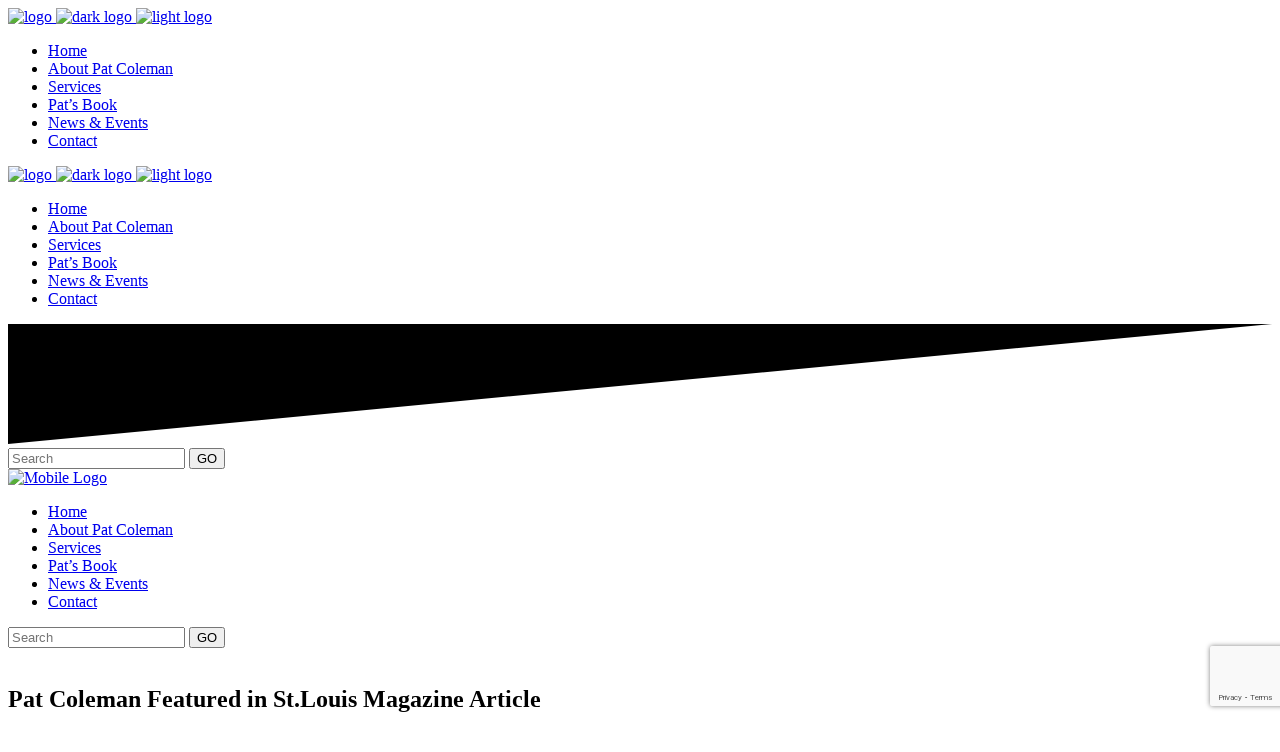

--- FILE ---
content_type: text/html; charset=UTF-8
request_url: https://patcolemanllc.com/pat-coleman-featured-in-st-louis-magazine-article/
body_size: 17376
content:
<!DOCTYPE html>
<html lang="en-US">
<head>
			
		<meta charset="UTF-8"/>
		<link rel="profile" href="https://gmpg.org/xfn/11"/>
			
				<meta name="viewport" content="width=device-width,initial-scale=1,user-scalable=yes">
		<meta name='robots' content='index, follow, max-image-preview:large, max-snippet:-1, max-video-preview:-1' />
	<style>img:is([sizes="auto" i], [sizes^="auto," i]) { contain-intrinsic-size: 3000px 1500px }</style>
	
	<!-- This site is optimized with the Yoast SEO plugin v25.7 - https://yoast.com/wordpress/plugins/seo/ -->
	<title>Pat Coleman Featured in St.Louis Magazine Article - Pat Coleman LLC</title>
	<link rel="canonical" href="https://patcolemanllc.com/pat-coleman-featured-in-st-louis-magazine-article/" />
	<meta property="og:locale" content="en_US" />
	<meta property="og:type" content="article" />
	<meta property="og:title" content="Pat Coleman Featured in St.Louis Magazine Article - Pat Coleman LLC" />
	<meta property="og:description" content="With new book, Pat Coleman shares stories of women overcoming adversity The Behavioral Health Response CEO views the book, Overcoming: Living our Best Life in Spite of…, as one more way to connect with and inspire others. by Jen Roberts [&hellip;]" />
	<meta property="og:url" content="https://patcolemanllc.com/pat-coleman-featured-in-st-louis-magazine-article/" />
	<meta property="og:site_name" content="Pat Coleman LLC" />
	<meta property="article:published_time" content="2022-10-05T22:22:41+00:00" />
	<meta property="article:modified_time" content="2022-10-06T15:35:41+00:00" />
	<meta property="og:image" content="https://patcolemanllc.com/wp-content/uploads/2022/10/ST_LOUIS_OVERCOMING_FINAL_HR.jpg" />
	<meta property="og:image:width" content="1200" />
	<meta property="og:image:height" content="1011" />
	<meta property="og:image:type" content="image/jpeg" />
	<meta name="author" content="pcolemanllc" />
	<meta name="twitter:card" content="summary_large_image" />
	<meta name="twitter:label1" content="Written by" />
	<meta name="twitter:data1" content="pcolemanllc" />
	<meta name="twitter:label2" content="Est. reading time" />
	<meta name="twitter:data2" content="4 minutes" />
	<script type="application/ld+json" class="yoast-schema-graph">{"@context":"https://schema.org","@graph":[{"@type":"WebPage","@id":"https://patcolemanllc.com/pat-coleman-featured-in-st-louis-magazine-article/","url":"https://patcolemanllc.com/pat-coleman-featured-in-st-louis-magazine-article/","name":"Pat Coleman Featured in St.Louis Magazine Article - Pat Coleman LLC","isPartOf":{"@id":"https://patcolemanllc.com/#website"},"primaryImageOfPage":{"@id":"https://patcolemanllc.com/pat-coleman-featured-in-st-louis-magazine-article/#primaryimage"},"image":{"@id":"https://patcolemanllc.com/pat-coleman-featured-in-st-louis-magazine-article/#primaryimage"},"thumbnailUrl":"https://patcolemanllc.com/wp-content/uploads/2022/10/ST_LOUIS_OVERCOMING_FINAL_HR.jpg","datePublished":"2022-10-05T22:22:41+00:00","dateModified":"2022-10-06T15:35:41+00:00","author":{"@id":"https://patcolemanllc.com/#/schema/person/012b92210460dc8f7e7098537b84719c"},"breadcrumb":{"@id":"https://patcolemanllc.com/pat-coleman-featured-in-st-louis-magazine-article/#breadcrumb"},"inLanguage":"en-US","potentialAction":[{"@type":"ReadAction","target":["https://patcolemanllc.com/pat-coleman-featured-in-st-louis-magazine-article/"]}]},{"@type":"ImageObject","inLanguage":"en-US","@id":"https://patcolemanllc.com/pat-coleman-featured-in-st-louis-magazine-article/#primaryimage","url":"https://patcolemanllc.com/wp-content/uploads/2022/10/ST_LOUIS_OVERCOMING_FINAL_HR.jpg","contentUrl":"https://patcolemanllc.com/wp-content/uploads/2022/10/ST_LOUIS_OVERCOMING_FINAL_HR.jpg","width":1200,"height":1011},{"@type":"BreadcrumbList","@id":"https://patcolemanllc.com/pat-coleman-featured-in-st-louis-magazine-article/#breadcrumb","itemListElement":[{"@type":"ListItem","position":1,"name":"Home","item":"https://patcolemanllc.com/"},{"@type":"ListItem","position":2,"name":"Pat Coleman Featured in St.Louis Magazine Article"}]},{"@type":"WebSite","@id":"https://patcolemanllc.com/#website","url":"https://patcolemanllc.com/","name":"Pat Coleman LLC","description":"Strategist • Coach • Leadership Partner","potentialAction":[{"@type":"SearchAction","target":{"@type":"EntryPoint","urlTemplate":"https://patcolemanllc.com/?s={search_term_string}"},"query-input":{"@type":"PropertyValueSpecification","valueRequired":true,"valueName":"search_term_string"}}],"inLanguage":"en-US"},{"@type":"Person","@id":"https://patcolemanllc.com/#/schema/person/012b92210460dc8f7e7098537b84719c","name":"pcolemanllc","image":{"@type":"ImageObject","inLanguage":"en-US","@id":"https://patcolemanllc.com/#/schema/person/image/","url":"https://secure.gravatar.com/avatar/3edc53379534dc8345d4356c7b8d0f8705557205071127750ac58570fa2da12b?s=96&d=mm&r=g","contentUrl":"https://secure.gravatar.com/avatar/3edc53379534dc8345d4356c7b8d0f8705557205071127750ac58570fa2da12b?s=96&d=mm&r=g","caption":"pcolemanllc"},"url":"https://patcolemanllc.com/author/pcolemanllc/"}]}</script>
	<!-- / Yoast SEO plugin. -->


<link rel='dns-prefetch' href='//fonts.googleapis.com' />
<link rel="alternate" type="application/rss+xml" title="Pat Coleman LLC &raquo; Feed" href="https://patcolemanllc.com/feed/" />
<link rel="alternate" type="application/rss+xml" title="Pat Coleman LLC &raquo; Comments Feed" href="https://patcolemanllc.com/comments/feed/" />
<script type="text/javascript">
/* <![CDATA[ */
window._wpemojiSettings = {"baseUrl":"https:\/\/s.w.org\/images\/core\/emoji\/16.0.1\/72x72\/","ext":".png","svgUrl":"https:\/\/s.w.org\/images\/core\/emoji\/16.0.1\/svg\/","svgExt":".svg","source":{"concatemoji":"https:\/\/patcolemanllc.com\/wp-includes\/js\/wp-emoji-release.min.js?ver=6.8.3"}};
/*! This file is auto-generated */
!function(s,n){var o,i,e;function c(e){try{var t={supportTests:e,timestamp:(new Date).valueOf()};sessionStorage.setItem(o,JSON.stringify(t))}catch(e){}}function p(e,t,n){e.clearRect(0,0,e.canvas.width,e.canvas.height),e.fillText(t,0,0);var t=new Uint32Array(e.getImageData(0,0,e.canvas.width,e.canvas.height).data),a=(e.clearRect(0,0,e.canvas.width,e.canvas.height),e.fillText(n,0,0),new Uint32Array(e.getImageData(0,0,e.canvas.width,e.canvas.height).data));return t.every(function(e,t){return e===a[t]})}function u(e,t){e.clearRect(0,0,e.canvas.width,e.canvas.height),e.fillText(t,0,0);for(var n=e.getImageData(16,16,1,1),a=0;a<n.data.length;a++)if(0!==n.data[a])return!1;return!0}function f(e,t,n,a){switch(t){case"flag":return n(e,"\ud83c\udff3\ufe0f\u200d\u26a7\ufe0f","\ud83c\udff3\ufe0f\u200b\u26a7\ufe0f")?!1:!n(e,"\ud83c\udde8\ud83c\uddf6","\ud83c\udde8\u200b\ud83c\uddf6")&&!n(e,"\ud83c\udff4\udb40\udc67\udb40\udc62\udb40\udc65\udb40\udc6e\udb40\udc67\udb40\udc7f","\ud83c\udff4\u200b\udb40\udc67\u200b\udb40\udc62\u200b\udb40\udc65\u200b\udb40\udc6e\u200b\udb40\udc67\u200b\udb40\udc7f");case"emoji":return!a(e,"\ud83e\udedf")}return!1}function g(e,t,n,a){var r="undefined"!=typeof WorkerGlobalScope&&self instanceof WorkerGlobalScope?new OffscreenCanvas(300,150):s.createElement("canvas"),o=r.getContext("2d",{willReadFrequently:!0}),i=(o.textBaseline="top",o.font="600 32px Arial",{});return e.forEach(function(e){i[e]=t(o,e,n,a)}),i}function t(e){var t=s.createElement("script");t.src=e,t.defer=!0,s.head.appendChild(t)}"undefined"!=typeof Promise&&(o="wpEmojiSettingsSupports",i=["flag","emoji"],n.supports={everything:!0,everythingExceptFlag:!0},e=new Promise(function(e){s.addEventListener("DOMContentLoaded",e,{once:!0})}),new Promise(function(t){var n=function(){try{var e=JSON.parse(sessionStorage.getItem(o));if("object"==typeof e&&"number"==typeof e.timestamp&&(new Date).valueOf()<e.timestamp+604800&&"object"==typeof e.supportTests)return e.supportTests}catch(e){}return null}();if(!n){if("undefined"!=typeof Worker&&"undefined"!=typeof OffscreenCanvas&&"undefined"!=typeof URL&&URL.createObjectURL&&"undefined"!=typeof Blob)try{var e="postMessage("+g.toString()+"("+[JSON.stringify(i),f.toString(),p.toString(),u.toString()].join(",")+"));",a=new Blob([e],{type:"text/javascript"}),r=new Worker(URL.createObjectURL(a),{name:"wpTestEmojiSupports"});return void(r.onmessage=function(e){c(n=e.data),r.terminate(),t(n)})}catch(e){}c(n=g(i,f,p,u))}t(n)}).then(function(e){for(var t in e)n.supports[t]=e[t],n.supports.everything=n.supports.everything&&n.supports[t],"flag"!==t&&(n.supports.everythingExceptFlag=n.supports.everythingExceptFlag&&n.supports[t]);n.supports.everythingExceptFlag=n.supports.everythingExceptFlag&&!n.supports.flag,n.DOMReady=!1,n.readyCallback=function(){n.DOMReady=!0}}).then(function(){return e}).then(function(){var e;n.supports.everything||(n.readyCallback(),(e=n.source||{}).concatemoji?t(e.concatemoji):e.wpemoji&&e.twemoji&&(t(e.twemoji),t(e.wpemoji)))}))}((window,document),window._wpemojiSettings);
/* ]]> */
</script>
<style id='wp-emoji-styles-inline-css' type='text/css'>

	img.wp-smiley, img.emoji {
		display: inline !important;
		border: none !important;
		box-shadow: none !important;
		height: 1em !important;
		width: 1em !important;
		margin: 0 0.07em !important;
		vertical-align: -0.1em !important;
		background: none !important;
		padding: 0 !important;
	}
</style>
<link rel='stylesheet' id='wp-block-library-css' href='https://patcolemanllc.com/wp-includes/css/dist/block-library/style.min.css?ver=6.8.3' type='text/css' media='all' />
<style id='classic-theme-styles-inline-css' type='text/css'>
/*! This file is auto-generated */
.wp-block-button__link{color:#fff;background-color:#32373c;border-radius:9999px;box-shadow:none;text-decoration:none;padding:calc(.667em + 2px) calc(1.333em + 2px);font-size:1.125em}.wp-block-file__button{background:#32373c;color:#fff;text-decoration:none}
</style>
<style id='global-styles-inline-css' type='text/css'>
:root{--wp--preset--aspect-ratio--square: 1;--wp--preset--aspect-ratio--4-3: 4/3;--wp--preset--aspect-ratio--3-4: 3/4;--wp--preset--aspect-ratio--3-2: 3/2;--wp--preset--aspect-ratio--2-3: 2/3;--wp--preset--aspect-ratio--16-9: 16/9;--wp--preset--aspect-ratio--9-16: 9/16;--wp--preset--color--black: #000000;--wp--preset--color--cyan-bluish-gray: #abb8c3;--wp--preset--color--white: #ffffff;--wp--preset--color--pale-pink: #f78da7;--wp--preset--color--vivid-red: #cf2e2e;--wp--preset--color--luminous-vivid-orange: #ff6900;--wp--preset--color--luminous-vivid-amber: #fcb900;--wp--preset--color--light-green-cyan: #7bdcb5;--wp--preset--color--vivid-green-cyan: #00d084;--wp--preset--color--pale-cyan-blue: #8ed1fc;--wp--preset--color--vivid-cyan-blue: #0693e3;--wp--preset--color--vivid-purple: #9b51e0;--wp--preset--gradient--vivid-cyan-blue-to-vivid-purple: linear-gradient(135deg,rgba(6,147,227,1) 0%,rgb(155,81,224) 100%);--wp--preset--gradient--light-green-cyan-to-vivid-green-cyan: linear-gradient(135deg,rgb(122,220,180) 0%,rgb(0,208,130) 100%);--wp--preset--gradient--luminous-vivid-amber-to-luminous-vivid-orange: linear-gradient(135deg,rgba(252,185,0,1) 0%,rgba(255,105,0,1) 100%);--wp--preset--gradient--luminous-vivid-orange-to-vivid-red: linear-gradient(135deg,rgba(255,105,0,1) 0%,rgb(207,46,46) 100%);--wp--preset--gradient--very-light-gray-to-cyan-bluish-gray: linear-gradient(135deg,rgb(238,238,238) 0%,rgb(169,184,195) 100%);--wp--preset--gradient--cool-to-warm-spectrum: linear-gradient(135deg,rgb(74,234,220) 0%,rgb(151,120,209) 20%,rgb(207,42,186) 40%,rgb(238,44,130) 60%,rgb(251,105,98) 80%,rgb(254,248,76) 100%);--wp--preset--gradient--blush-light-purple: linear-gradient(135deg,rgb(255,206,236) 0%,rgb(152,150,240) 100%);--wp--preset--gradient--blush-bordeaux: linear-gradient(135deg,rgb(254,205,165) 0%,rgb(254,45,45) 50%,rgb(107,0,62) 100%);--wp--preset--gradient--luminous-dusk: linear-gradient(135deg,rgb(255,203,112) 0%,rgb(199,81,192) 50%,rgb(65,88,208) 100%);--wp--preset--gradient--pale-ocean: linear-gradient(135deg,rgb(255,245,203) 0%,rgb(182,227,212) 50%,rgb(51,167,181) 100%);--wp--preset--gradient--electric-grass: linear-gradient(135deg,rgb(202,248,128) 0%,rgb(113,206,126) 100%);--wp--preset--gradient--midnight: linear-gradient(135deg,rgb(2,3,129) 0%,rgb(40,116,252) 100%);--wp--preset--font-size--small: 13px;--wp--preset--font-size--medium: 20px;--wp--preset--font-size--large: 36px;--wp--preset--font-size--x-large: 42px;--wp--preset--spacing--20: 0.44rem;--wp--preset--spacing--30: 0.67rem;--wp--preset--spacing--40: 1rem;--wp--preset--spacing--50: 1.5rem;--wp--preset--spacing--60: 2.25rem;--wp--preset--spacing--70: 3.38rem;--wp--preset--spacing--80: 5.06rem;--wp--preset--shadow--natural: 6px 6px 9px rgba(0, 0, 0, 0.2);--wp--preset--shadow--deep: 12px 12px 50px rgba(0, 0, 0, 0.4);--wp--preset--shadow--sharp: 6px 6px 0px rgba(0, 0, 0, 0.2);--wp--preset--shadow--outlined: 6px 6px 0px -3px rgba(255, 255, 255, 1), 6px 6px rgba(0, 0, 0, 1);--wp--preset--shadow--crisp: 6px 6px 0px rgba(0, 0, 0, 1);}:where(.is-layout-flex){gap: 0.5em;}:where(.is-layout-grid){gap: 0.5em;}body .is-layout-flex{display: flex;}.is-layout-flex{flex-wrap: wrap;align-items: center;}.is-layout-flex > :is(*, div){margin: 0;}body .is-layout-grid{display: grid;}.is-layout-grid > :is(*, div){margin: 0;}:where(.wp-block-columns.is-layout-flex){gap: 2em;}:where(.wp-block-columns.is-layout-grid){gap: 2em;}:where(.wp-block-post-template.is-layout-flex){gap: 1.25em;}:where(.wp-block-post-template.is-layout-grid){gap: 1.25em;}.has-black-color{color: var(--wp--preset--color--black) !important;}.has-cyan-bluish-gray-color{color: var(--wp--preset--color--cyan-bluish-gray) !important;}.has-white-color{color: var(--wp--preset--color--white) !important;}.has-pale-pink-color{color: var(--wp--preset--color--pale-pink) !important;}.has-vivid-red-color{color: var(--wp--preset--color--vivid-red) !important;}.has-luminous-vivid-orange-color{color: var(--wp--preset--color--luminous-vivid-orange) !important;}.has-luminous-vivid-amber-color{color: var(--wp--preset--color--luminous-vivid-amber) !important;}.has-light-green-cyan-color{color: var(--wp--preset--color--light-green-cyan) !important;}.has-vivid-green-cyan-color{color: var(--wp--preset--color--vivid-green-cyan) !important;}.has-pale-cyan-blue-color{color: var(--wp--preset--color--pale-cyan-blue) !important;}.has-vivid-cyan-blue-color{color: var(--wp--preset--color--vivid-cyan-blue) !important;}.has-vivid-purple-color{color: var(--wp--preset--color--vivid-purple) !important;}.has-black-background-color{background-color: var(--wp--preset--color--black) !important;}.has-cyan-bluish-gray-background-color{background-color: var(--wp--preset--color--cyan-bluish-gray) !important;}.has-white-background-color{background-color: var(--wp--preset--color--white) !important;}.has-pale-pink-background-color{background-color: var(--wp--preset--color--pale-pink) !important;}.has-vivid-red-background-color{background-color: var(--wp--preset--color--vivid-red) !important;}.has-luminous-vivid-orange-background-color{background-color: var(--wp--preset--color--luminous-vivid-orange) !important;}.has-luminous-vivid-amber-background-color{background-color: var(--wp--preset--color--luminous-vivid-amber) !important;}.has-light-green-cyan-background-color{background-color: var(--wp--preset--color--light-green-cyan) !important;}.has-vivid-green-cyan-background-color{background-color: var(--wp--preset--color--vivid-green-cyan) !important;}.has-pale-cyan-blue-background-color{background-color: var(--wp--preset--color--pale-cyan-blue) !important;}.has-vivid-cyan-blue-background-color{background-color: var(--wp--preset--color--vivid-cyan-blue) !important;}.has-vivid-purple-background-color{background-color: var(--wp--preset--color--vivid-purple) !important;}.has-black-border-color{border-color: var(--wp--preset--color--black) !important;}.has-cyan-bluish-gray-border-color{border-color: var(--wp--preset--color--cyan-bluish-gray) !important;}.has-white-border-color{border-color: var(--wp--preset--color--white) !important;}.has-pale-pink-border-color{border-color: var(--wp--preset--color--pale-pink) !important;}.has-vivid-red-border-color{border-color: var(--wp--preset--color--vivid-red) !important;}.has-luminous-vivid-orange-border-color{border-color: var(--wp--preset--color--luminous-vivid-orange) !important;}.has-luminous-vivid-amber-border-color{border-color: var(--wp--preset--color--luminous-vivid-amber) !important;}.has-light-green-cyan-border-color{border-color: var(--wp--preset--color--light-green-cyan) !important;}.has-vivid-green-cyan-border-color{border-color: var(--wp--preset--color--vivid-green-cyan) !important;}.has-pale-cyan-blue-border-color{border-color: var(--wp--preset--color--pale-cyan-blue) !important;}.has-vivid-cyan-blue-border-color{border-color: var(--wp--preset--color--vivid-cyan-blue) !important;}.has-vivid-purple-border-color{border-color: var(--wp--preset--color--vivid-purple) !important;}.has-vivid-cyan-blue-to-vivid-purple-gradient-background{background: var(--wp--preset--gradient--vivid-cyan-blue-to-vivid-purple) !important;}.has-light-green-cyan-to-vivid-green-cyan-gradient-background{background: var(--wp--preset--gradient--light-green-cyan-to-vivid-green-cyan) !important;}.has-luminous-vivid-amber-to-luminous-vivid-orange-gradient-background{background: var(--wp--preset--gradient--luminous-vivid-amber-to-luminous-vivid-orange) !important;}.has-luminous-vivid-orange-to-vivid-red-gradient-background{background: var(--wp--preset--gradient--luminous-vivid-orange-to-vivid-red) !important;}.has-very-light-gray-to-cyan-bluish-gray-gradient-background{background: var(--wp--preset--gradient--very-light-gray-to-cyan-bluish-gray) !important;}.has-cool-to-warm-spectrum-gradient-background{background: var(--wp--preset--gradient--cool-to-warm-spectrum) !important;}.has-blush-light-purple-gradient-background{background: var(--wp--preset--gradient--blush-light-purple) !important;}.has-blush-bordeaux-gradient-background{background: var(--wp--preset--gradient--blush-bordeaux) !important;}.has-luminous-dusk-gradient-background{background: var(--wp--preset--gradient--luminous-dusk) !important;}.has-pale-ocean-gradient-background{background: var(--wp--preset--gradient--pale-ocean) !important;}.has-electric-grass-gradient-background{background: var(--wp--preset--gradient--electric-grass) !important;}.has-midnight-gradient-background{background: var(--wp--preset--gradient--midnight) !important;}.has-small-font-size{font-size: var(--wp--preset--font-size--small) !important;}.has-medium-font-size{font-size: var(--wp--preset--font-size--medium) !important;}.has-large-font-size{font-size: var(--wp--preset--font-size--large) !important;}.has-x-large-font-size{font-size: var(--wp--preset--font-size--x-large) !important;}
:where(.wp-block-post-template.is-layout-flex){gap: 1.25em;}:where(.wp-block-post-template.is-layout-grid){gap: 1.25em;}
:where(.wp-block-columns.is-layout-flex){gap: 2em;}:where(.wp-block-columns.is-layout-grid){gap: 2em;}
:root :where(.wp-block-pullquote){font-size: 1.5em;line-height: 1.6;}
</style>
<link rel='stylesheet' id='contact-form-7-css' href='https://patcolemanllc.com/wp-content/plugins/contact-form-7/includes/css/styles.css?ver=6.1.1' type='text/css' media='all' />
<style id='woocommerce-inline-inline-css' type='text/css'>
.woocommerce form .form-row .required { visibility: visible; }
</style>
<link rel='stylesheet' id='wpcf7-redirect-script-frontend-css' href='https://patcolemanllc.com/wp-content/plugins/wpcf7-redirect/build/assets/frontend-script.css?ver=2c532d7e2be36f6af233' type='text/css' media='all' />
<link rel='stylesheet' id='brands-styles-css' href='https://patcolemanllc.com/wp-content/plugins/woocommerce/assets/css/brands.css?ver=10.1.3' type='text/css' media='all' />
<link rel='stylesheet' id='chapterone-mikado-default-style-css' href='https://patcolemanllc.com/wp-content/themes/chapterone/style.css?ver=6.8.3' type='text/css' media='all' />
<link rel='stylesheet' id='chapterone-mikado-modules-css' href='https://patcolemanllc.com/wp-content/themes/chapterone/assets/css/modules.min.css?ver=6.8.3' type='text/css' media='all' />
<link rel='stylesheet' id='chapterone-mikado-dripicons-css' href='https://patcolemanllc.com/wp-content/themes/chapterone/framework/lib/icons-pack/dripicons/dripicons.css?ver=6.8.3' type='text/css' media='all' />
<link rel='stylesheet' id='chapterone-mikado-font_elegant-css' href='https://patcolemanllc.com/wp-content/themes/chapterone/framework/lib/icons-pack/elegant-icons/style.min.css?ver=6.8.3' type='text/css' media='all' />
<link rel='stylesheet' id='chapterone-mikado-font_awesome-css' href='https://patcolemanllc.com/wp-content/themes/chapterone/framework/lib/icons-pack/font-awesome/css/fontawesome-all.min.css?ver=6.8.3' type='text/css' media='all' />
<link rel='stylesheet' id='chapterone-mikado-ion_icons-css' href='https://patcolemanllc.com/wp-content/themes/chapterone/framework/lib/icons-pack/ion-icons/css/ionicons.min.css?ver=6.8.3' type='text/css' media='all' />
<link rel='stylesheet' id='chapterone-mikado-linea_icons-css' href='https://patcolemanllc.com/wp-content/themes/chapterone/framework/lib/icons-pack/linea-icons/style.css?ver=6.8.3' type='text/css' media='all' />
<link rel='stylesheet' id='chapterone-mikado-linear_icons-css' href='https://patcolemanllc.com/wp-content/themes/chapterone/framework/lib/icons-pack/linear-icons/style.css?ver=6.8.3' type='text/css' media='all' />
<link rel='stylesheet' id='chapterone-mikado-simple_line_icons-css' href='https://patcolemanllc.com/wp-content/themes/chapterone/framework/lib/icons-pack/simple-line-icons/simple-line-icons.css?ver=6.8.3' type='text/css' media='all' />
<link rel='stylesheet' id='mediaelement-css' href='https://patcolemanllc.com/wp-includes/js/mediaelement/mediaelementplayer-legacy.min.css?ver=4.2.17' type='text/css' media='all' />
<link rel='stylesheet' id='wp-mediaelement-css' href='https://patcolemanllc.com/wp-includes/js/mediaelement/wp-mediaelement.min.css?ver=6.8.3' type='text/css' media='all' />
<link rel='stylesheet' id='chapterone-mikado-woo-css' href='https://patcolemanllc.com/wp-content/themes/chapterone/assets/css/woocommerce.min.css?ver=6.8.3' type='text/css' media='all' />
<link rel='stylesheet' id='chapterone-mikado-woo-responsive-css' href='https://patcolemanllc.com/wp-content/themes/chapterone/assets/css/woocommerce-responsive.min.css?ver=6.8.3' type='text/css' media='all' />
<link rel='stylesheet' id='chapterone-mikado-style-dynamic-css' href='https://patcolemanllc.com/wp-content/themes/chapterone/assets/css/style_dynamic.css?ver=1746121983' type='text/css' media='all' />
<link rel='stylesheet' id='chapterone-mikado-modules-responsive-css' href='https://patcolemanllc.com/wp-content/themes/chapterone/assets/css/modules-responsive.min.css?ver=6.8.3' type='text/css' media='all' />
<link rel='stylesheet' id='chapterone-mikado-style-dynamic-responsive-css' href='https://patcolemanllc.com/wp-content/themes/chapterone/assets/css/style_dynamic_responsive.css?ver=1746121983' type='text/css' media='all' />
<link rel='stylesheet' id='chapterone-mikado-google-fonts-css' href='https://fonts.googleapis.com/css?family=Cormorant+Garamond%3A300%2C400%2C500%7CJosefin+Sans%3A300%2C400%2C500&#038;subset=latin-ext&#038;ver=1.0.0' type='text/css' media='all' />
<script type="text/javascript" src="https://patcolemanllc.com/wp-includes/js/jquery/jquery.min.js?ver=3.7.1" id="jquery-core-js"></script>
<script type="text/javascript" src="https://patcolemanllc.com/wp-includes/js/jquery/jquery-migrate.min.js?ver=3.4.1" id="jquery-migrate-js"></script>
<script type="text/javascript" src="https://patcolemanllc.com/wp-content/plugins/woocommerce/assets/js/jquery-blockui/jquery.blockUI.min.js?ver=2.7.0-wc.10.1.3" id="jquery-blockui-js" data-wp-strategy="defer"></script>
<script type="text/javascript" id="wc-add-to-cart-js-extra">
/* <![CDATA[ */
var wc_add_to_cart_params = {"ajax_url":"\/wp-admin\/admin-ajax.php","wc_ajax_url":"\/?wc-ajax=%%endpoint%%","i18n_view_cart":"View cart","cart_url":"https:\/\/patcolemanllc.com","is_cart":"","cart_redirect_after_add":"no"};
/* ]]> */
</script>
<script type="text/javascript" src="https://patcolemanllc.com/wp-content/plugins/woocommerce/assets/js/frontend/add-to-cart.min.js?ver=10.1.3" id="wc-add-to-cart-js" data-wp-strategy="defer"></script>
<script type="text/javascript" src="https://patcolemanllc.com/wp-content/plugins/woocommerce/assets/js/js-cookie/js.cookie.min.js?ver=2.1.4-wc.10.1.3" id="js-cookie-js" defer="defer" data-wp-strategy="defer"></script>
<script type="text/javascript" id="woocommerce-js-extra">
/* <![CDATA[ */
var woocommerce_params = {"ajax_url":"\/wp-admin\/admin-ajax.php","wc_ajax_url":"\/?wc-ajax=%%endpoint%%","i18n_password_show":"Show password","i18n_password_hide":"Hide password"};
/* ]]> */
</script>
<script type="text/javascript" src="https://patcolemanllc.com/wp-content/plugins/woocommerce/assets/js/frontend/woocommerce.min.js?ver=10.1.3" id="woocommerce-js" defer="defer" data-wp-strategy="defer"></script>
<script type="text/javascript" src="https://patcolemanllc.com/wp-content/plugins/js_composer/assets/js/vendors/woocommerce-add-to-cart.js?ver=6.7.0" id="vc_woocommerce-add-to-cart-js-js"></script>
<script type="text/javascript" src="https://patcolemanllc.com/wp-content/plugins/woocommerce/assets/js/select2/select2.full.min.js?ver=4.0.3-wc.10.1.3" id="select2-js" defer="defer" data-wp-strategy="defer"></script>
<link rel="https://api.w.org/" href="https://patcolemanllc.com/wp-json/" /><link rel="alternate" title="JSON" type="application/json" href="https://patcolemanllc.com/wp-json/wp/v2/posts/4719" /><meta name="generator" content="WordPress 6.8.3" />
<meta name="generator" content="WooCommerce 10.1.3" />
<link rel='shortlink' href='https://patcolemanllc.com/?p=4719' />
<link rel="alternate" title="oEmbed (JSON)" type="application/json+oembed" href="https://patcolemanllc.com/wp-json/oembed/1.0/embed?url=https%3A%2F%2Fpatcolemanllc.com%2Fpat-coleman-featured-in-st-louis-magazine-article%2F" />
<link rel="alternate" title="oEmbed (XML)" type="text/xml+oembed" href="https://patcolemanllc.com/wp-json/oembed/1.0/embed?url=https%3A%2F%2Fpatcolemanllc.com%2Fpat-coleman-featured-in-st-louis-magazine-article%2F&#038;format=xml" />
	<noscript><style>.woocommerce-product-gallery{ opacity: 1 !important; }</style></noscript>
	<meta name="generator" content="Powered by WPBakery Page Builder - drag and drop page builder for WordPress."/>
<meta name="generator" content="Powered by Slider Revolution 6.5.11 - responsive, Mobile-Friendly Slider Plugin for WordPress with comfortable drag and drop interface." />
<script type="text/javascript">function setREVStartSize(e){
			//window.requestAnimationFrame(function() {				 
				window.RSIW = window.RSIW===undefined ? window.innerWidth : window.RSIW;	
				window.RSIH = window.RSIH===undefined ? window.innerHeight : window.RSIH;	
				try {								
					var pw = document.getElementById(e.c).parentNode.offsetWidth,
						newh;
					pw = pw===0 || isNaN(pw) ? window.RSIW : pw;
					e.tabw = e.tabw===undefined ? 0 : parseInt(e.tabw);
					e.thumbw = e.thumbw===undefined ? 0 : parseInt(e.thumbw);
					e.tabh = e.tabh===undefined ? 0 : parseInt(e.tabh);
					e.thumbh = e.thumbh===undefined ? 0 : parseInt(e.thumbh);
					e.tabhide = e.tabhide===undefined ? 0 : parseInt(e.tabhide);
					e.thumbhide = e.thumbhide===undefined ? 0 : parseInt(e.thumbhide);
					e.mh = e.mh===undefined || e.mh=="" || e.mh==="auto" ? 0 : parseInt(e.mh,0);		
					if(e.layout==="fullscreen" || e.l==="fullscreen") 						
						newh = Math.max(e.mh,window.RSIH);					
					else{					
						e.gw = Array.isArray(e.gw) ? e.gw : [e.gw];
						for (var i in e.rl) if (e.gw[i]===undefined || e.gw[i]===0) e.gw[i] = e.gw[i-1];					
						e.gh = e.el===undefined || e.el==="" || (Array.isArray(e.el) && e.el.length==0)? e.gh : e.el;
						e.gh = Array.isArray(e.gh) ? e.gh : [e.gh];
						for (var i in e.rl) if (e.gh[i]===undefined || e.gh[i]===0) e.gh[i] = e.gh[i-1];
											
						var nl = new Array(e.rl.length),
							ix = 0,						
							sl;					
						e.tabw = e.tabhide>=pw ? 0 : e.tabw;
						e.thumbw = e.thumbhide>=pw ? 0 : e.thumbw;
						e.tabh = e.tabhide>=pw ? 0 : e.tabh;
						e.thumbh = e.thumbhide>=pw ? 0 : e.thumbh;					
						for (var i in e.rl) nl[i] = e.rl[i]<window.RSIW ? 0 : e.rl[i];
						sl = nl[0];									
						for (var i in nl) if (sl>nl[i] && nl[i]>0) { sl = nl[i]; ix=i;}															
						var m = pw>(e.gw[ix]+e.tabw+e.thumbw) ? 1 : (pw-(e.tabw+e.thumbw)) / (e.gw[ix]);					
						newh =  (e.gh[ix] * m) + (e.tabh + e.thumbh);
					}
					var el = document.getElementById(e.c);
					if (el!==null && el) el.style.height = newh+"px";					
					el = document.getElementById(e.c+"_wrapper");
					if (el!==null && el) {
						el.style.height = newh+"px";
						el.style.display = "block";
					}
				} catch(e){
					console.log("Failure at Presize of Slider:" + e)
				}					   
			//});
		  };</script>
		<style type="text/css" id="wp-custom-css">
			.mkdf-blog-holder.mkdf-blog-single article .mkdf-post-info-top {
  line-height: 15px;
  display: none;
}

.mkdf-title-holder .mkdf-title-wrapper .mkdf-page-title {
  font-size: 45px !important;
}

.mkdf-section-title-holder .mkdf-st-title {
  margin: 10 !important;
  font-family: "Cormorant Garamond",sans-serif;
  color: #000;
  letter-spacing: .01em;
  line-height: 40px;
}		</style>
		<noscript><style> .wpb_animate_when_almost_visible { opacity: 1; }</style></noscript></head>
<body data-rsssl=1 class="wp-singular post-template-default single single-post postid-4719 single-format-standard wp-theme-chapterone theme-chapterone chapterone-core-1.0.4 woocommerce-no-js chapterone-ver-1.5 mkdf-grid-1300 mkdf-empty-google-api mkdf-wide-dropdown-menu-content-in-grid mkdf-sticky-header-on-scroll-up mkdf-dropdown-animate-height mkdf-header-standard mkdf-menu-area-shadow-disable mkdf-menu-area-in-grid-shadow-disable mkdf-menu-area-border-disable mkdf-menu-area-in-grid-border-disable mkdf-logo-area-border-disable mkdf-logo-area-in-grid-border-disable mkdf-header-vertical-shadow-disable mkdf-header-vertical-border-disable mkdf-side-menu-slide-from-right mkdf-disable-ss-on-mobile mkdf-disable-title-ss-on-mobile mkdf-woocommerce-columns-3 mkdf-woo-normal-space mkdf-woo-pl-info-below-image mkdf-woo-single-thumb-below-image mkdf-woo-single-has-pretty-photo mkdf-default-mobile-header mkdf-sticky-up-mobile-header mkdf-top-bar-in-grid-padding mkdf-slide-from-header-bottom wpb-js-composer js-comp-ver-6.7.0 vc_responsive" itemscope itemtype="https://schema.org/WebPage">
<div class="mkdf-wrapper">
	<div class="mkdf-wrapper-inner">
			
	<header class="mkdf-page-header">
				
					
			<div class="mkdf-menu-area mkdf-menu-right">
								
									
					<div class="mkdf-vertical-align-containers">
						<div class="mkdf-position-left"><!--
				 -->
							<div class="mkdf-position-left-inner">
								
	
	<div class="mkdf-logo-wrapper">
		<a itemprop="url"
		   href="https://patcolemanllc.com/" style="height: 79px;">
			<img itemprop="image" class="mkdf-normal-logo"
			     src="https://patcolemanllc.com/wp-content/uploads/2022/03/PatColemanLOGO.png" width="360" height="158"  alt="logo"/>
			<img itemprop="image" class="mkdf-dark-logo"
			                                                  src="https://patcolemanllc.com/wp-content/uploads/2022/03/PatColemanLOGO.png" width="360" height="158"  alt="dark logo"/>			<img itemprop="image" class="mkdf-light-logo"
			                                                   src="https://patcolemanllc.com/wp-content/uploads/2022/03/PatColemanLOGO.png" width="360" height="158"  alt="light logo"/>		</a>
	</div>

															</div>
						</div>
												<div class="mkdf-position-right"><!--
				 -->
							<div class="mkdf-position-right-inner">
																		
	<nav class="mkdf-main-menu mkdf-drop-down mkdf-default-nav">
		<ul id="menu-primary-menu" class="clearfix"><li id="nav-menu-item-2611" class="menu-item menu-item-type-post_type menu-item-object-page menu-item-home  narrow"><a href="https://patcolemanllc.com/" class=""><span class="item_outer"><span class="item_text">Home</span></span></a></li>
<li id="nav-menu-item-2612" class="menu-item menu-item-type-post_type menu-item-object-page  narrow"><a href="https://patcolemanllc.com/about-pat/" class=""><span class="item_outer"><span class="item_text">About Pat Coleman</span></span></a></li>
<li id="nav-menu-item-2613" class="menu-item menu-item-type-post_type menu-item-object-page  narrow"><a href="https://patcolemanllc.com/services/" class=""><span class="item_outer"><span class="item_text">Services</span></span></a></li>
<li id="nav-menu-item-2614" class="menu-item menu-item-type-post_type menu-item-object-page  narrow"><a href="https://patcolemanllc.com/book/" class=""><span class="item_outer"><span class="item_text">Pat&#8217;s Book</span></span></a></li>
<li id="nav-menu-item-2615" class="menu-item menu-item-type-post_type menu-item-object-page  narrow"><a href="https://patcolemanllc.com/news/" class=""><span class="item_outer"><span class="item_text">News &#038; Events</span></span></a></li>
<li id="nav-menu-item-2616" class="menu-item menu-item-type-post_type menu-item-object-page  narrow"><a href="https://patcolemanllc.com/contact/" class=""><span class="item_outer"><span class="item_text">Contact</span></span></a></li>
</ul>	</nav>

																			
			<a   class="mkdf-search-opener mkdf-icon-has-hover mkdf-widget-border mkdf-search-opener-icon-pack"					href="javascript:void(0)">
	            <span class="mkdf-search-opener-wrapper">
		            <span aria-hidden="true" class="mkdf-icon-font-elegant icon_search " ></span>		            	            </span>
			</a>
					<a class="mkdf-side-menu-button-opener mkdf-icon-has-hover mkdf-widget-border mkdf-side-menu-button-opener-icon-pack" 					href="javascript:void(0)" >
								<span class="mkdf-side-menu-icon">
					<span aria-hidden="true" class="mkdf-icon-font-elegant icon_menu "></span>	            </span>
			</a>
									</div>
						</div>
					</div>
					
								</div>
			
					
			
	<div class="mkdf-sticky-header">
				<div class="mkdf-sticky-holder mkdf-menu-right">
							<div class="mkdf-vertical-align-containers">
					<div class="mkdf-position-left"><!--
                 -->
						<div class="mkdf-position-left-inner">
							
	
	<div class="mkdf-logo-wrapper">
		<a itemprop="url"
		   href="https://patcolemanllc.com/" style="height: 79px;">
			<img itemprop="image" class="mkdf-normal-logo"
			     src="https://patcolemanllc.com/wp-content/uploads/2022/03/PatColemanLOGO.png" width="360" height="158"  alt="logo"/>
			<img itemprop="image" class="mkdf-dark-logo"
			                                                  src="https://patcolemanllc.com/wp-content/uploads/2022/03/PatColemanLOGO.png" width="360" height="158"  alt="dark logo"/>			<img itemprop="image" class="mkdf-light-logo"
			                                                   src="https://patcolemanllc.com/wp-content/uploads/2022/03/PatColemanLOGO.png" width="360" height="158"  alt="light logo"/>		</a>
	</div>

													</div>
					</div>
										<div class="mkdf-position-right"><!--
                 -->
						<div class="mkdf-position-right-inner">
																
	<nav class="mkdf-main-menu mkdf-drop-down mkdf-sticky-nav">
		<ul id="menu-primary-menu-1" class="clearfix"><li id="sticky-nav-menu-item-2611" class="menu-item menu-item-type-post_type menu-item-object-page menu-item-home  narrow"><a href="https://patcolemanllc.com/" class=""><span class="item_outer"><span class="item_text">Home</span><span class="plus"></span></span></a></li>
<li id="sticky-nav-menu-item-2612" class="menu-item menu-item-type-post_type menu-item-object-page  narrow"><a href="https://patcolemanllc.com/about-pat/" class=""><span class="item_outer"><span class="item_text">About Pat Coleman</span><span class="plus"></span></span></a></li>
<li id="sticky-nav-menu-item-2613" class="menu-item menu-item-type-post_type menu-item-object-page  narrow"><a href="https://patcolemanllc.com/services/" class=""><span class="item_outer"><span class="item_text">Services</span><span class="plus"></span></span></a></li>
<li id="sticky-nav-menu-item-2614" class="menu-item menu-item-type-post_type menu-item-object-page  narrow"><a href="https://patcolemanllc.com/book/" class=""><span class="item_outer"><span class="item_text">Pat&#8217;s Book</span><span class="plus"></span></span></a></li>
<li id="sticky-nav-menu-item-2615" class="menu-item menu-item-type-post_type menu-item-object-page  narrow"><a href="https://patcolemanllc.com/news/" class=""><span class="item_outer"><span class="item_text">News &#038; Events</span><span class="plus"></span></span></a></li>
<li id="sticky-nav-menu-item-2616" class="menu-item menu-item-type-post_type menu-item-object-page  narrow"><a href="https://patcolemanllc.com/contact/" class=""><span class="item_outer"><span class="item_text">Contact</span><span class="plus"></span></span></a></li>
</ul>	</nav>

																	
			<a   class="mkdf-search-opener mkdf-icon-has-hover mkdf-widget-border mkdf-search-opener-icon-pack"					href="javascript:void(0)">
	            <span class="mkdf-search-opener-wrapper">
		            <span aria-hidden="true" class="mkdf-icon-font-elegant icon_search " ></span>		            	            </span>
			</a>
					<a class="mkdf-side-menu-button-opener mkdf-icon-has-hover mkdf-widget-border mkdf-side-menu-button-opener-icon-pack" 					href="javascript:void(0)" >
								<span class="mkdf-side-menu-icon">
					<span aria-hidden="true" class="mkdf-icon-font-elegant icon_menu "></span>	            </span>
			</a>
								</div>
					</div>
				</div>
						</div>
			</div>

		
		<div class="mkdf-skewed-section-effect mkdf-header-skewed-section-effect" >
	<svg xmlns="http://www.w3.org/2000/svg" xmlns:xlink="http://www.w3.org/1999/xlink" preserveAspectRatio="none" x="0px" y="0px" viewBox="0 0 120 120" enable-background="new 0 0 120 120" width="100%" height="120" xml:space="preserve">
				<polygon points="0,0 0,120 120,0"></polygon></svg></div><div class="mkdf-slide-from-header-bottom-holder">
	<form action="https://patcolemanllc.com/" method="get">
		<div class="mkdf-form-holder">
			<input type="text" placeholder="Search" name="s"
			       class="mkdf-search-field" autocomplete="off" required/>
			<button type="submit" class="mkdf-search-submit mkdf-search-submit-icon-pack">
				<span class="mkdf-search-label">GO</span>
			</button>
		</div>
	</form>
</div>	</header>

	
	<header class="mkdf-mobile-header">
				
		<div class="mkdf-mobile-header-inner">
			<div class="mkdf-mobile-header-holder">
								<div class="mkdf-grid">
										<div class="mkdf-vertical-align-containers">
						<div class="mkdf-position-left"><!--
                     -->
							<div class="mkdf-position-left-inner">
									
	<div class="mkdf-mobile-logo-wrapper">
		<a itemprop="url"
		   href="https://patcolemanllc.com/" style="height: 79px">
			<img itemprop="image"
			     src="https://patcolemanllc.com/wp-content/uploads/2022/03/PatColemanLOGO.png" width="360" height="158"  alt="Mobile Logo"/>
		</a>
	</div>

							</div>
						</div>
						<div class="mkdf-position-right"><!--
                     -->
							<div class="mkdf-position-right-inner">
																									<div class="mkdf-mobile-menu-opener mkdf-mobile-menu-opener-icon-pack">
										<a href="javascript:void(0)">
																						<span class="mkdf-mobile-menu-icon">
                                            <span aria-hidden="true" class="mkdf-icon-font-elegant icon_menu "></span>                                        </span>
										</a>
									</div>
															</div>
						</div>
					</div>
									</div>
						</div>
			
	<nav class="mkdf-mobile-nav" role="navigation" aria-label="Mobile Menu">
		<div class="mkdf-grid">
			<ul id="menu-primary-menu-2" class=""><li id="mobile-menu-item-2611" class="menu-item menu-item-type-post_type menu-item-object-page menu-item-home "><a href="https://patcolemanllc.com/" class=""><span>Home</span></a></li>
<li id="mobile-menu-item-2612" class="menu-item menu-item-type-post_type menu-item-object-page "><a href="https://patcolemanllc.com/about-pat/" class=""><span>About Pat Coleman</span></a></li>
<li id="mobile-menu-item-2613" class="menu-item menu-item-type-post_type menu-item-object-page "><a href="https://patcolemanllc.com/services/" class=""><span>Services</span></a></li>
<li id="mobile-menu-item-2614" class="menu-item menu-item-type-post_type menu-item-object-page "><a href="https://patcolemanllc.com/book/" class=""><span>Pat&#8217;s Book</span></a></li>
<li id="mobile-menu-item-2615" class="menu-item menu-item-type-post_type menu-item-object-page "><a href="https://patcolemanllc.com/news/" class=""><span>News &#038; Events</span></a></li>
<li id="mobile-menu-item-2616" class="menu-item menu-item-type-post_type menu-item-object-page "><a href="https://patcolemanllc.com/contact/" class=""><span>Contact</span></a></li>
</ul>		</div>
	</nav>

		</div>
		
		<div class="mkdf-slide-from-header-bottom-holder">
	<form action="https://patcolemanllc.com/" method="get">
		<div class="mkdf-form-holder">
			<input type="text" placeholder="Search" name="s"
			       class="mkdf-search-field" autocomplete="off" required/>
			<button type="submit" class="mkdf-search-submit mkdf-search-submit-icon-pack">
				<span class="mkdf-search-label">GO</span>
			</button>
		</div>
	</form>
</div>	</header>

			<a id='mkdf-back-to-top' href='#'>
                <span class="mkdf-icon-stack">
                     <i class="mkdf-icon-font-awesome fa fa-angle-up "></i>                </span>
			</a>
				
		<div class="mkdf-content" >
			<div class="mkdf-content-inner">	
	<div class="mkdf-container">
				
		<div class="mkdf-container-inner clearfix">
			<div class="mkdf-grid-row  mkdf-grid-extra-gutter">
	<div class="mkdf-page-content-holder mkdf-grid-col-12">
		<div class="mkdf-blog-holder mkdf-blog-single mkdf-blog-single-standard">
			<article id="post-4719" class="post-4719 post type-post status-publish format-standard has-post-thumbnail hentry category-news">
	<div class="mkdf-post-content">
		<div class="mkdf-post-heading">
			
	<div class="mkdf-post-image">
					<img width="1200" height="1011" src="https://patcolemanllc.com/wp-content/uploads/2022/10/ST_LOUIS_OVERCOMING_FINAL_HR.jpg" class="attachment-full size-full wp-post-image" alt="" decoding="async" fetchpriority="high" srcset="https://patcolemanllc.com/wp-content/uploads/2022/10/ST_LOUIS_OVERCOMING_FINAL_HR.jpg 1200w, https://patcolemanllc.com/wp-content/uploads/2022/10/ST_LOUIS_OVERCOMING_FINAL_HR-300x253.jpg 300w, https://patcolemanllc.com/wp-content/uploads/2022/10/ST_LOUIS_OVERCOMING_FINAL_HR-1024x863.jpg 1024w, https://patcolemanllc.com/wp-content/uploads/2022/10/ST_LOUIS_OVERCOMING_FINAL_HR-768x647.jpg 768w, https://patcolemanllc.com/wp-content/uploads/2022/10/ST_LOUIS_OVERCOMING_FINAL_HR-600x506.jpg 600w" sizes="(max-width: 1200px) 100vw, 1200px" />						</div>
		</div>
		<div class="mkdf-post-text">
			<div class="mkdf-post-text-inner">
				<div class="mkdf-post-info-top">
					<div class="mkdf-post-info-author">
	<a itemprop="author" class="mkdf-post-info-author-link"
	   href="https://patcolemanllc.com/author/pcolemanllc/">
		pcolemanllc	</a>
</div>					<div itemprop="dateCreated" class="mkdf-post-info-date entry-date published updated">
			<a itemprop="url" href="https://patcolemanllc.com/2022/10/">
						
			October 5, 2022		</a>
		<meta itemprop="interactionCount"
		      content="UserComments: 0"/>
</div>				
				</div>
				<div class="mkdf-post-text-main">
					
<h2 itemprop="name" class="entry-title mkdf-post-title" >
	Pat Coleman Featured in St.Louis Magazine Article	</h2>					<h2>With new book, Pat Coleman shares stories of women overcoming adversity</h2>
<h3>The Behavioral Health Response CEO views the book, Overcoming: Living our Best Life in Spite of…, as one more way to connect with and inspire others.</h3>
<p><em>by <a href="https://www.stlmag.com/topics/jen-roberts/" target="_blank" rel="noopener">Jen Roberts</a></em><br />
<em>published on <a href="https://www.stlmag.com/health/pat-coleman-behavioral-health-response-new-book-overcoming-living-our-best-life/" target="_blank" rel="noopener">St.Louis Magazine</a><br />
<a href="http://em.networkforgood.com/ls/click?upn=[base64]" target="_blank" rel="noopener">CLICK HERE TO READ ARTICLE ON STLMAG WEBSITE</a></em></p>
<p><img decoding="async" class="size-full wp-image-4722 alignright" src="https://patcolemanllc.com/wp-content/uploads/2022/10/PatPhotoFullBody_JasonLawrence.png" alt="" width="320" height="480" srcset="https://patcolemanllc.com/wp-content/uploads/2022/10/PatPhotoFullBody_JasonLawrence.png 320w, https://patcolemanllc.com/wp-content/uploads/2022/10/PatPhotoFullBody_JasonLawrence-200x300.png 200w" sizes="(max-width: 320px) 100vw, 320px" />Pat Coleman has met challenges all her life. When she was a teenager, she had two sons just 15 months apart. “I never imagined the many bumps in the road my boys and I would confront on our life’s journey,” she writes in her new book,<em> Overcoming: Living our Best Life in Spite of…</em> She recounts stories of her sons facing discrimination throughout their lives, but expresses gratitude that discriminatory experiences didn’t derail her family.</p>
<p>In the book, 32 other Black women also share their experiences overcoming significant obstacles. “These stories are about human experiences within the very core of life itself,” the foreword notes. “The challenges and disappointments but more importantly it is about their resolution to succeed in their own definition of success and also their path to achieve far beyond what was or is expected.”</p>
<p>The chapters include firsthand accounts of dealing with anxiety and depression, debt, poverty, molestation, miscarriages, and discrimination. One chapter details a journey from Harlem to Harvard, and another examines what’s in a name. The stories are anything but cookie cutter, says Coleman, who asked women she knew to write their stories. “I wanted people to dig deep and share something that they’ve overcome while they’re in the process of becoming.” For many of the women, it was the first time they shared their stories publicly, and some told Coleman that it felt like a weight had been lifted from their shoulders.</p>
<p>Coleman views the book as one more way to connect with and inspire others. She draws people in with her caring personality, and she she shares what she hopes are valuable insights from her life experiences. “I’m good at building relationships,” she says. “All my mentors came by way of relationships.” She credits her mentors—Build-A-Bear founder Maxine Clark, the late Presidents Council founder Arthur Scharff, among others—for having an impact on her career. A mentor herself, Coleman finds that she frequently learns from her mentees as much as she teaches.</p>
<p><img decoding="async" class="alignright wp-image-13 size-medium" src="https://patcolemanllc.com/wp-content/uploads/2022/02/book-cover-194x300.jpg" alt="" width="194" height="300" srcset="https://patcolemanllc.com/wp-content/uploads/2022/02/book-cover-194x300.jpg 194w, https://patcolemanllc.com/wp-content/uploads/2022/02/book-cover.jpg 500w" sizes="(max-width: 194px) 100vw, 194px" /> For Coleman, it’s about paying attention to people and understanding that everyone has their own obstacles to meet. She understands this especially well as president and CEO of Behavioral Health Response, which provides around-the-clock crisis support, counseling, and mental health resources—even amid the pandemic. Coleman believes the pandemic also raised awareness about the importance of mental health. “A lot of people are coming forward and talking about anxiety and depression,” she says.</p>
<p>When she stepped into the position a decade ago, she recalls, “It was the longest learning curve.” Coleman had earned her bachelor’s and master’s degrees at Saint Louis University and Fontbonne University, respectively, and run her own HR consulting business, but leading a clinical organization was a new challenge. “I soak in everything that is around me,” she says. “I attend conferences. I try to stay on top of trends that are relevant to the fields or things that I need to be involved in.”</p>
<p>It’s through this work that Coleman has honed her own leadership skills and furthered her interest in supporting young women. “I am so interested in this next generation of leadership—if nothing else, I want to prepare this next generation of leaders,” she says. “I want to teach other leaders that they are in charge of their own development. I believe that people are a CEO of themselves.”</p>
<p><a href="http://em.networkforgood.com/ls/click?upn=[base64]" target="_blank" rel="noopener">READ ARTICLE ON ST.LOUIS MAG WEBSITE</a></p>
<p><em>illustration by Alena Skarina</em></p>
									</div>
				<div class="mkdf-post-info-bottom clearfix">
				
				</div>
			</div>
		</div>
	</div>
</article>	<div class="mkdf-blog-single-navigation">
		<div class="mkdf-blog-single-navigation-inner clearfix">
				<div class="mkdf-blog-share">
		<div class="mkdf-social-share-holder mkdf-list">
		<ul>
		<li class="mkdf-facebook-share">
	<a itemprop="url" class="mkdf-share-link" href="#" onclick="window.open(&#039;https://m.facebook.com/sharer.php?u=https%3A%2F%2Fpatcolemanllc.com%2Fpat-coleman-featured-in-st-louis-magazine-article%2F&#039;);">
					<span class="mkdf-social-network-icon social_facebook"></span>
			</a>
</li><li class="mkdf-twitter-share">
	<a itemprop="url" class="mkdf-share-link" href="#" onclick="window.open(&#039;https://twitter.com/intent/tweet?text=With+new+book%2C+Pat+Coleman+shares+stories+of+women+overcoming+adversity+The+Behavioral+Health+Response+CEO+views+the+ https://patcolemanllc.com/pat-coleman-featured-in-st-louis-magazine-article/&#039;, &#039;popupwindow&#039;, &#039;scrollbars=yes,width=800,height=400&#039;);">
					<span class="mkdf-social-network-icon social_twitter"></span>
			</a>
</li><li class="mkdf-linkedin-share">
	<a itemprop="url" class="mkdf-share-link" href="#" onclick="popUp=window.open(&#039;https://linkedin.com/shareArticle?mini=true&amp;url=https%3A%2F%2Fpatcolemanllc.com%2Fpat-coleman-featured-in-st-louis-magazine-article%2F&amp;title=Pat+Coleman+Featured+in+St.Louis+Magazine+Article&#039;, &#039;popupwindow&#039;, &#039;scrollbars=yes,width=800,height=400&#039;);popUp.focus();return false;">
					<span class="mkdf-social-network-icon social_linkedin"></span>
			</a>
</li><li class="mkdf-pinterest-share">
	<a itemprop="url" class="mkdf-share-link" href="#" onclick="popUp=window.open(&#039;https://pinterest.com/pin/create/button/?url=https%3A%2F%2Fpatcolemanllc.com%2Fpat-coleman-featured-in-st-louis-magazine-article%2F&amp;description=pat-coleman-featured-in-st-louis-magazine-article&amp;media=https%3A%2F%2Fpatcolemanllc.com%2Fwp-content%2Fuploads%2F2022%2F10%2FST_LOUIS_OVERCOMING_FINAL_HR.jpg&#039;, &#039;popupwindow&#039;, &#039;scrollbars=yes,width=800,height=400&#039;);popUp.focus();return false;">
					<span class="mkdf-social-network-icon social_pinterest"></span>
			</a>
</li>	</ul>
</div>	</div>
					<a itemprop="url" class="mkdf-blog-single-prev"
					   href="https://patcolemanllc.com/thank-you-to-all-who-attended-book-signing/">
						<span class="mkdf-blog-single-nav-mark arrow_carrot-left"></span>						<span class="mkdf-blog-single-nav-label">previous</span>					</a>
									<a itemprop="url" class="mkdf-blog-single-next"
					   href="https://patcolemanllc.com/pat-coleman-speaking-at-become-accelerated-on-march-7/">
						<span class="mkdf-blog-single-nav-mark arrow_carrot-right"></span>						<span class="mkdf-blog-single-nav-label">next</span>					</a>
						</div>
	</div>
		</div>
	</div>
	</div>		</div>
		
			</div>
</div> <!-- close div.content_inner -->
</div>  <!-- close div.content -->
	<footer class="mkdf-page-footer ">
		<div class="mkdf-footer-top-holder">
	<div class="mkdf-footer-top-inner mkdf-grid">
		<div class="mkdf-grid-row mkdf-footer-top-alignment-left">
							<div class="mkdf-column-content mkdf-grid-col-3">
					<div id="media_image-4" class="widget mkdf-footer-column-1 widget_media_image"><a href="https://patcolemanllc.com/"><img width="300" height="132" src="https://patcolemanllc.com/wp-content/uploads/2022/03/PatColemanLOGOrev-300x132.png" class="image wp-image-2661  attachment-medium size-medium" alt="" style="max-width: 100%; height: auto;" decoding="async" loading="lazy" srcset="https://patcolemanllc.com/wp-content/uploads/2022/03/PatColemanLOGOrev-300x132.png 300w, https://patcolemanllc.com/wp-content/uploads/2022/03/PatColemanLOGOrev.png 360w" sizes="auto, (max-width: 300px) 100vw, 300px" /></a></div>				</div>
							<div class="mkdf-column-content mkdf-grid-col-3">
					<div id="text-6" class="widget mkdf-footer-column-2 widget_text">			<div class="textwidget"><h5><span style="color: #ffffff;">Fractional Leadership.</span><br />
<span style="color: #ffffff;">Full Time Impact.</span></h5>
</div>
		</div>				</div>
							<div class="mkdf-column-content mkdf-grid-col-3">
					<div id="nav_menu-3" class="widget mkdf-footer-column-3 widget_nav_menu"><div class="mkdf-widget-title-holder"><h5 class="mkdf-widget-title">Site Links</h5></div><div class="menu-primary-menu-container"><ul id="menu-primary-menu-3" class="menu"><li id="menu-item-2611" class="menu-item menu-item-type-post_type menu-item-object-page menu-item-home menu-item-2611"><a href="https://patcolemanllc.com/">Home</a></li>
<li id="menu-item-2612" class="menu-item menu-item-type-post_type menu-item-object-page menu-item-2612"><a href="https://patcolemanllc.com/about-pat/">About Pat Coleman</a></li>
<li id="menu-item-2613" class="menu-item menu-item-type-post_type menu-item-object-page menu-item-2613"><a href="https://patcolemanllc.com/services/">Services</a></li>
<li id="menu-item-2614" class="menu-item menu-item-type-post_type menu-item-object-page menu-item-2614"><a href="https://patcolemanllc.com/book/">Pat&#8217;s Book</a></li>
<li id="menu-item-2615" class="menu-item menu-item-type-post_type menu-item-object-page menu-item-2615"><a href="https://patcolemanllc.com/news/">News &#038; Events</a></li>
<li id="menu-item-2616" class="menu-item menu-item-type-post_type menu-item-object-page menu-item-2616"><a href="https://patcolemanllc.com/contact/">Contact</a></li>
</ul></div></div>				</div>
							<div class="mkdf-column-content mkdf-grid-col-3">
					<div id="text-2" class="widget mkdf-footer-column-4 widget_text"><div class="mkdf-widget-title-holder"><h5 class="mkdf-widget-title">Contact</h5></div>			<div class="textwidget"><p>Email: <a href="mailto:pat@patrcoleman.com">pat@patrcoleman.com</a></p>
</div>
		</div><div class="widget mkdf-social-icons-group-widget text-align-left">									<a class="mkdf-social-icon-widget-holder mkdf-icon-has-hover" data-hover-color="#ffffff" style="color: #c4c4c4;"					   href="https://www.linkedin.com/in/patriciarcoleman/" target="_blank">
						<span class="mkdf-social-icon-widget fab fa-linkedin"></span>					</a>
																								</div>				</div>
					</div>
	</div>
</div><div class="mkdf-footer-bottom-holder">
	<div class="mkdf-footer-bottom-inner mkdf-grid">
		<div class="mkdf-grid-row ">
							<div class="mkdf-grid-col-12">
					<div id="text-5" class="widget mkdf-footer-bottom-column-1 widget_text">			<div class="textwidget"><div style="font-size: 9px;">© Copyright 2025, Pat Coleman, LLC; All Rights Reserved. Website by <a href="http://bluesarthouse.ws" target="_blank" rel="noopener">Blue&#8217;s ArtHouse Graphics &amp; Web Design</a>.</div>
</div>
		</div>				</div>
					</div>
	</div>
</div>	</footer>
</div> <!-- close div.mkdf-wrapper-inner  -->
</div> <!-- close div.mkdf-wrapper -->
<section class="mkdf-side-menu">
	<a class="mkdf-close-side-menu mkdf-close-side-menu-icon-pack" href="#">
		<span aria-hidden="true" class="mkdf-icon-font-elegant icon_close "></span>	</a>
	<div id="text-8" class="widget mkdf-sidearea widget_text">			<div class="textwidget"><p><img loading="lazy" decoding="async" class="aligncenter size-thumbnail wp-image-2728" src="https://patcolemanllc.com/wp-content/uploads/2022/03/shoelemon-150x150.png" alt="" width="150" height="150" srcset="https://patcolemanllc.com/wp-content/uploads/2022/03/shoelemon-150x150.png 150w, https://patcolemanllc.com/wp-content/uploads/2022/03/shoelemon-100x100.png 100w, https://patcolemanllc.com/wp-content/uploads/2022/03/shoelemon.png 184w" sizes="auto, (max-width: 150px) 100vw, 150px" /></p>
</div>
		</div><div class="widget mkdf-separator-widget"><div class="mkdf-separator-holder clearfix  mkdf-separator-center mkdf-separator-normal">
	<div class="mkdf-separator" style="border-style: solid;margin-bottom: 15px">
			</div>
</div>
</div>			
			<a class="mkdf-icon-widget-holder" 					href="mailto:pat@patrcoleman.com"
					target="_self" >
				<span class="mkdf-icon-element icon_mail_alt" style="font-size: 15px"></span>				<span class="mkdf-icon-text ">pat@patrcoleman.com</span>			</a>
			<div id="custom_html-5" class="widget_text widget mkdf-sidearea widget_custom_html"><div class="textwidget custom-html-widget"><br/></div></div>			
			<a class="mkdf-icon-widget-holder" 					href="https://www.linkedin.com/in/patriciarcoleman/"
					target="_blank" >
				<span class="mkdf-icon-element social_linkedin_square" style="font-size: 15px"></span>				<span class="mkdf-icon-text ">LinkedIn</span>			</a>
			<div class="widget mkdf-separator-widget"><div class="mkdf-separator-holder clearfix  mkdf-separator-center mkdf-separator-normal">
	<div class="mkdf-separator" style="border-style: solid;margin-top: -50px;margin-bottom: 0px">
			</div>
</div>
</div><div id="media_image-3" class="widget mkdf-sidearea widget_media_image"><img width="360" height="158" src="https://patcolemanllc.com/wp-content/uploads/2022/03/PatColemanLOGO.png" class="image wp-image-2651  attachment-full size-full" alt="" style="max-width: 100%; height: auto;" decoding="async" loading="lazy" srcset="https://patcolemanllc.com/wp-content/uploads/2022/03/PatColemanLOGO.png 360w, https://patcolemanllc.com/wp-content/uploads/2022/03/PatColemanLOGO-300x132.png 300w" sizes="auto, (max-width: 360px) 100vw, 360px" /></div></section>
		<script type="text/javascript">
			window.RS_MODULES = window.RS_MODULES || {};
			window.RS_MODULES.modules = window.RS_MODULES.modules || {};
			window.RS_MODULES.waiting = window.RS_MODULES.waiting || [];
			window.RS_MODULES.defered = true;
			window.RS_MODULES.moduleWaiting = window.RS_MODULES.moduleWaiting || {};
			window.RS_MODULES.type = 'compiled';
		</script>
		<script type="speculationrules">
{"prefetch":[{"source":"document","where":{"and":[{"href_matches":"\/*"},{"not":{"href_matches":["\/wp-*.php","\/wp-admin\/*","\/wp-content\/uploads\/*","\/wp-content\/*","\/wp-content\/plugins\/*","\/wp-content\/themes\/chapterone\/*","\/*\\?(.+)"]}},{"not":{"selector_matches":"a[rel~=\"nofollow\"]"}},{"not":{"selector_matches":".no-prefetch, .no-prefetch a"}}]},"eagerness":"conservative"}]}
</script>
	<script type='text/javascript'>
		(function () {
			var c = document.body.className;
			c = c.replace(/woocommerce-no-js/, 'woocommerce-js');
			document.body.className = c;
		})();
	</script>
	<link rel='stylesheet' id='wc-blocks-style-css' href='https://patcolemanllc.com/wp-content/plugins/woocommerce/assets/client/blocks/wc-blocks.css?ver=wc-10.1.3' type='text/css' media='all' />
<link rel='stylesheet' id='rs-plugin-settings-css' href='https://patcolemanllc.com/wp-content/plugins/revslider/public/assets/css/rs6.css?ver=6.5.11' type='text/css' media='all' />
<style id='rs-plugin-settings-inline-css' type='text/css'>
#rs-demo-id {}
</style>
<script type="text/javascript" src="https://patcolemanllc.com/wp-includes/js/dist/hooks.min.js?ver=4d63a3d491d11ffd8ac6" id="wp-hooks-js"></script>
<script type="text/javascript" src="https://patcolemanllc.com/wp-includes/js/dist/i18n.min.js?ver=5e580eb46a90c2b997e6" id="wp-i18n-js"></script>
<script type="text/javascript" id="wp-i18n-js-after">
/* <![CDATA[ */
wp.i18n.setLocaleData( { 'text direction\u0004ltr': [ 'ltr' ] } );
/* ]]> */
</script>
<script type="text/javascript" src="https://patcolemanllc.com/wp-content/plugins/contact-form-7/includes/swv/js/index.js?ver=6.1.1" id="swv-js"></script>
<script type="text/javascript" id="contact-form-7-js-before">
/* <![CDATA[ */
var wpcf7 = {
    "api": {
        "root": "https:\/\/patcolemanllc.com\/wp-json\/",
        "namespace": "contact-form-7\/v1"
    },
    "cached": 1
};
/* ]]> */
</script>
<script type="text/javascript" src="https://patcolemanllc.com/wp-content/plugins/contact-form-7/includes/js/index.js?ver=6.1.1" id="contact-form-7-js"></script>
<script type="text/javascript" src="https://patcolemanllc.com/wp-content/plugins/revslider/public/assets/js/rbtools.min.js?ver=6.5.11" defer async id="tp-tools-js"></script>
<script type="text/javascript" src="https://patcolemanllc.com/wp-content/plugins/revslider/public/assets/js/rs6.min.js?ver=6.5.11" defer async id="revmin-js"></script>
<script type="text/javascript" id="wpcf7-redirect-script-js-extra">
/* <![CDATA[ */
var wpcf7r = {"ajax_url":"https:\/\/patcolemanllc.com\/wp-admin\/admin-ajax.php"};
/* ]]> */
</script>
<script type="text/javascript" src="https://patcolemanllc.com/wp-content/plugins/wpcf7-redirect/build/assets/frontend-script.js?ver=2c532d7e2be36f6af233" id="wpcf7-redirect-script-js"></script>
<script type="text/javascript" src="https://patcolemanllc.com/wp-includes/js/jquery/ui/core.min.js?ver=1.13.3" id="jquery-ui-core-js"></script>
<script type="text/javascript" src="https://patcolemanllc.com/wp-includes/js/jquery/ui/tabs.min.js?ver=1.13.3" id="jquery-ui-tabs-js"></script>
<script type="text/javascript" id="mediaelement-core-js-before">
/* <![CDATA[ */
var mejsL10n = {"language":"en","strings":{"mejs.download-file":"Download File","mejs.install-flash":"You are using a browser that does not have Flash player enabled or installed. Please turn on your Flash player plugin or download the latest version from https:\/\/get.adobe.com\/flashplayer\/","mejs.fullscreen":"Fullscreen","mejs.play":"Play","mejs.pause":"Pause","mejs.time-slider":"Time Slider","mejs.time-help-text":"Use Left\/Right Arrow keys to advance one second, Up\/Down arrows to advance ten seconds.","mejs.live-broadcast":"Live Broadcast","mejs.volume-help-text":"Use Up\/Down Arrow keys to increase or decrease volume.","mejs.unmute":"Unmute","mejs.mute":"Mute","mejs.volume-slider":"Volume Slider","mejs.video-player":"Video Player","mejs.audio-player":"Audio Player","mejs.captions-subtitles":"Captions\/Subtitles","mejs.captions-chapters":"Chapters","mejs.none":"None","mejs.afrikaans":"Afrikaans","mejs.albanian":"Albanian","mejs.arabic":"Arabic","mejs.belarusian":"Belarusian","mejs.bulgarian":"Bulgarian","mejs.catalan":"Catalan","mejs.chinese":"Chinese","mejs.chinese-simplified":"Chinese (Simplified)","mejs.chinese-traditional":"Chinese (Traditional)","mejs.croatian":"Croatian","mejs.czech":"Czech","mejs.danish":"Danish","mejs.dutch":"Dutch","mejs.english":"English","mejs.estonian":"Estonian","mejs.filipino":"Filipino","mejs.finnish":"Finnish","mejs.french":"French","mejs.galician":"Galician","mejs.german":"German","mejs.greek":"Greek","mejs.haitian-creole":"Haitian Creole","mejs.hebrew":"Hebrew","mejs.hindi":"Hindi","mejs.hungarian":"Hungarian","mejs.icelandic":"Icelandic","mejs.indonesian":"Indonesian","mejs.irish":"Irish","mejs.italian":"Italian","mejs.japanese":"Japanese","mejs.korean":"Korean","mejs.latvian":"Latvian","mejs.lithuanian":"Lithuanian","mejs.macedonian":"Macedonian","mejs.malay":"Malay","mejs.maltese":"Maltese","mejs.norwegian":"Norwegian","mejs.persian":"Persian","mejs.polish":"Polish","mejs.portuguese":"Portuguese","mejs.romanian":"Romanian","mejs.russian":"Russian","mejs.serbian":"Serbian","mejs.slovak":"Slovak","mejs.slovenian":"Slovenian","mejs.spanish":"Spanish","mejs.swahili":"Swahili","mejs.swedish":"Swedish","mejs.tagalog":"Tagalog","mejs.thai":"Thai","mejs.turkish":"Turkish","mejs.ukrainian":"Ukrainian","mejs.vietnamese":"Vietnamese","mejs.welsh":"Welsh","mejs.yiddish":"Yiddish"}};
/* ]]> */
</script>
<script type="text/javascript" src="https://patcolemanllc.com/wp-includes/js/mediaelement/mediaelement-and-player.min.js?ver=4.2.17" id="mediaelement-core-js"></script>
<script type="text/javascript" src="https://patcolemanllc.com/wp-includes/js/mediaelement/mediaelement-migrate.min.js?ver=6.8.3" id="mediaelement-migrate-js"></script>
<script type="text/javascript" id="mediaelement-js-extra">
/* <![CDATA[ */
var _wpmejsSettings = {"pluginPath":"\/wp-includes\/js\/mediaelement\/","classPrefix":"mejs-","stretching":"responsive","audioShortcodeLibrary":"mediaelement","videoShortcodeLibrary":"mediaelement"};
/* ]]> */
</script>
<script type="text/javascript" src="https://patcolemanllc.com/wp-includes/js/mediaelement/wp-mediaelement.min.js?ver=6.8.3" id="wp-mediaelement-js"></script>
<script type="text/javascript" src="https://patcolemanllc.com/wp-content/themes/chapterone/assets/js/modules/plugins/jquery.appear.js?ver=6.8.3" id="appear-js"></script>
<script type="text/javascript" src="https://patcolemanllc.com/wp-content/themes/chapterone/assets/js/modules/plugins/modernizr.min.js?ver=6.8.3" id="modernizr-js"></script>
<script type="text/javascript" src="https://patcolemanllc.com/wp-includes/js/hoverIntent.min.js?ver=1.10.2" id="hoverIntent-js"></script>
<script type="text/javascript" src="https://patcolemanllc.com/wp-content/themes/chapterone/assets/js/modules/plugins/owl.carousel.min.js?ver=6.8.3" id="owl-carousel-js"></script>
<script type="text/javascript" src="https://patcolemanllc.com/wp-content/themes/chapterone/assets/js/modules/plugins/jquery.waypoints.min.js?ver=6.8.3" id="waypoints-js"></script>
<script type="text/javascript" src="https://patcolemanllc.com/wp-content/themes/chapterone/assets/js/modules/plugins/fluidvids.min.js?ver=6.8.3" id="fluidvids-js"></script>
<script type="text/javascript" src="https://patcolemanllc.com/wp-content/themes/chapterone/assets/js/modules/plugins/perfect-scrollbar.jquery.min.js?ver=6.8.3" id="perfect-scrollbar-js"></script>
<script type="text/javascript" src="https://patcolemanllc.com/wp-content/themes/chapterone/assets/js/modules/plugins/ScrollToPlugin.min.js?ver=6.8.3" id="scroll-to-plugin-js"></script>
<script type="text/javascript" src="https://patcolemanllc.com/wp-content/themes/chapterone/assets/js/modules/plugins/parallax.min.js?ver=6.8.3" id="parallax-js"></script>
<script type="text/javascript" src="https://patcolemanllc.com/wp-content/themes/chapterone/assets/js/modules/plugins/jquery.waitforimages.js?ver=6.8.3" id="waitforimages-js"></script>
<script type="text/javascript" src="https://patcolemanllc.com/wp-content/themes/chapterone/assets/js/modules/plugins/jquery.prettyPhoto.js?ver=6.8.3" id="prettyphoto-js"></script>
<script type="text/javascript" src="https://patcolemanllc.com/wp-content/themes/chapterone/assets/js/modules/plugins/jquery.easing.1.3.js?ver=6.8.3" id="jquery-easing-js"></script>
<script type="text/javascript" src="https://patcolemanllc.com/wp-content/plugins/js_composer/assets/lib/bower/isotope/dist/isotope.pkgd.min.js?ver=6.7.0" id="isotope-js"></script>
<script type="text/javascript" src="https://patcolemanllc.com/wp-content/themes/chapterone/assets/js/modules/plugins/packery-mode.pkgd.min.js?ver=6.8.3" id="packery-js"></script>
<script type="text/javascript" src="https://patcolemanllc.com/wp-content/themes/chapterone/assets/js/modules/plugins/TweenLite.min.js?ver=6.8.3" id="tweenlite-js"></script>
<script type="text/javascript" src="https://patcolemanllc.com/wp-content/themes/chapterone/assets/js/modules/plugins/CSSPlugin.min.js?ver=6.8.3" id="cssplugin-js"></script>
<script type="text/javascript" id="chapterone-mikado-modules-js-extra">
/* <![CDATA[ */
var mkdfGlobalVars = {"vars":{"mkdf_add_for_admin_bar":0,"mkdf_element_eppear_amount":-100,"mkdf_ajax_url":"https:\/\/patcolemanllc.com\/wp-admin\/admin-ajax.php","slider_nav_prev_arrow":"ion-ios-arrow-left","slider_nav_next_arrow":"ion-ios-arrow-right","pp_expand":"Expand the image","pp_next":"Next","pp_prev":"Previous","pp_close":"Close","mkdfStickyHeaderHeight":70,"mkdfStickyHeaderTransparencyHeight":70,"mkdfTopBarHeight":0,"mkdfLogoAreaHeight":0,"mkdfMenuAreaHeight":100,"mkdfMobileHeaderHeight":120}};
var mkdfPerPageVars = {"vars":{"mkdfMobileHeaderHeight":120,"mkdfStickyScrollAmount":1200,"mkdfHeaderTransparencyHeight":0,"mkdfHeaderVerticalWidth":0}};
/* ]]> */
</script>
<script type="text/javascript" src="https://patcolemanllc.com/wp-content/themes/chapterone/assets/js/modules.min.js?ver=6.8.3" id="chapterone-mikado-modules-js"></script>
<script type="text/javascript" src="https://patcolemanllc.com/wp-content/plugins/woocommerce/assets/js/sourcebuster/sourcebuster.min.js?ver=10.1.3" id="sourcebuster-js-js"></script>
<script type="text/javascript" id="wc-order-attribution-js-extra">
/* <![CDATA[ */
var wc_order_attribution = {"params":{"lifetime":1.0000000000000000818030539140313095458623138256371021270751953125e-5,"session":30,"base64":false,"ajaxurl":"https:\/\/patcolemanllc.com\/wp-admin\/admin-ajax.php","prefix":"wc_order_attribution_","allowTracking":true},"fields":{"source_type":"current.typ","referrer":"current_add.rf","utm_campaign":"current.cmp","utm_source":"current.src","utm_medium":"current.mdm","utm_content":"current.cnt","utm_id":"current.id","utm_term":"current.trm","utm_source_platform":"current.plt","utm_creative_format":"current.fmt","utm_marketing_tactic":"current.tct","session_entry":"current_add.ep","session_start_time":"current_add.fd","session_pages":"session.pgs","session_count":"udata.vst","user_agent":"udata.uag"}};
/* ]]> */
</script>
<script type="text/javascript" src="https://patcolemanllc.com/wp-content/plugins/woocommerce/assets/js/frontend/order-attribution.min.js?ver=10.1.3" id="wc-order-attribution-js"></script>
<script type="text/javascript" src="https://www.google.com/recaptcha/api.js?render=6LeZd9wqAAAAAK0Pdo3SeKzKvxZ5VwxUvzWU4-St&amp;ver=3.0" id="google-recaptcha-js"></script>
<script type="text/javascript" src="https://patcolemanllc.com/wp-includes/js/dist/vendor/wp-polyfill.min.js?ver=3.15.0" id="wp-polyfill-js"></script>
<script type="text/javascript" id="wpcf7-recaptcha-js-before">
/* <![CDATA[ */
var wpcf7_recaptcha = {
    "sitekey": "6LeZd9wqAAAAAK0Pdo3SeKzKvxZ5VwxUvzWU4-St",
    "actions": {
        "homepage": "homepage",
        "contactform": "contactform"
    }
};
/* ]]> */
</script>
<script type="text/javascript" src="https://patcolemanllc.com/wp-content/plugins/contact-form-7/modules/recaptcha/index.js?ver=6.1.1" id="wpcf7-recaptcha-js"></script>
</body>
</html>
<!-- Dynamic page generated in 1.451 seconds. -->
<!-- Cached page generated by WP-Super-Cache on 2026-01-15 01:34:30 -->

<!-- Compression = gzip -->

--- FILE ---
content_type: text/html; charset=utf-8
request_url: https://www.google.com/recaptcha/api2/anchor?ar=1&k=6LeZd9wqAAAAAK0Pdo3SeKzKvxZ5VwxUvzWU4-St&co=aHR0cHM6Ly9wYXRjb2xlbWFubGxjLmNvbTo0NDM.&hl=en&v=9TiwnJFHeuIw_s0wSd3fiKfN&size=invisible&anchor-ms=20000&execute-ms=30000&cb=b8yfv8y8e5in
body_size: 48376
content:
<!DOCTYPE HTML><html dir="ltr" lang="en"><head><meta http-equiv="Content-Type" content="text/html; charset=UTF-8">
<meta http-equiv="X-UA-Compatible" content="IE=edge">
<title>reCAPTCHA</title>
<style type="text/css">
/* cyrillic-ext */
@font-face {
  font-family: 'Roboto';
  font-style: normal;
  font-weight: 400;
  font-stretch: 100%;
  src: url(//fonts.gstatic.com/s/roboto/v48/KFO7CnqEu92Fr1ME7kSn66aGLdTylUAMa3GUBHMdazTgWw.woff2) format('woff2');
  unicode-range: U+0460-052F, U+1C80-1C8A, U+20B4, U+2DE0-2DFF, U+A640-A69F, U+FE2E-FE2F;
}
/* cyrillic */
@font-face {
  font-family: 'Roboto';
  font-style: normal;
  font-weight: 400;
  font-stretch: 100%;
  src: url(//fonts.gstatic.com/s/roboto/v48/KFO7CnqEu92Fr1ME7kSn66aGLdTylUAMa3iUBHMdazTgWw.woff2) format('woff2');
  unicode-range: U+0301, U+0400-045F, U+0490-0491, U+04B0-04B1, U+2116;
}
/* greek-ext */
@font-face {
  font-family: 'Roboto';
  font-style: normal;
  font-weight: 400;
  font-stretch: 100%;
  src: url(//fonts.gstatic.com/s/roboto/v48/KFO7CnqEu92Fr1ME7kSn66aGLdTylUAMa3CUBHMdazTgWw.woff2) format('woff2');
  unicode-range: U+1F00-1FFF;
}
/* greek */
@font-face {
  font-family: 'Roboto';
  font-style: normal;
  font-weight: 400;
  font-stretch: 100%;
  src: url(//fonts.gstatic.com/s/roboto/v48/KFO7CnqEu92Fr1ME7kSn66aGLdTylUAMa3-UBHMdazTgWw.woff2) format('woff2');
  unicode-range: U+0370-0377, U+037A-037F, U+0384-038A, U+038C, U+038E-03A1, U+03A3-03FF;
}
/* math */
@font-face {
  font-family: 'Roboto';
  font-style: normal;
  font-weight: 400;
  font-stretch: 100%;
  src: url(//fonts.gstatic.com/s/roboto/v48/KFO7CnqEu92Fr1ME7kSn66aGLdTylUAMawCUBHMdazTgWw.woff2) format('woff2');
  unicode-range: U+0302-0303, U+0305, U+0307-0308, U+0310, U+0312, U+0315, U+031A, U+0326-0327, U+032C, U+032F-0330, U+0332-0333, U+0338, U+033A, U+0346, U+034D, U+0391-03A1, U+03A3-03A9, U+03B1-03C9, U+03D1, U+03D5-03D6, U+03F0-03F1, U+03F4-03F5, U+2016-2017, U+2034-2038, U+203C, U+2040, U+2043, U+2047, U+2050, U+2057, U+205F, U+2070-2071, U+2074-208E, U+2090-209C, U+20D0-20DC, U+20E1, U+20E5-20EF, U+2100-2112, U+2114-2115, U+2117-2121, U+2123-214F, U+2190, U+2192, U+2194-21AE, U+21B0-21E5, U+21F1-21F2, U+21F4-2211, U+2213-2214, U+2216-22FF, U+2308-230B, U+2310, U+2319, U+231C-2321, U+2336-237A, U+237C, U+2395, U+239B-23B7, U+23D0, U+23DC-23E1, U+2474-2475, U+25AF, U+25B3, U+25B7, U+25BD, U+25C1, U+25CA, U+25CC, U+25FB, U+266D-266F, U+27C0-27FF, U+2900-2AFF, U+2B0E-2B11, U+2B30-2B4C, U+2BFE, U+3030, U+FF5B, U+FF5D, U+1D400-1D7FF, U+1EE00-1EEFF;
}
/* symbols */
@font-face {
  font-family: 'Roboto';
  font-style: normal;
  font-weight: 400;
  font-stretch: 100%;
  src: url(//fonts.gstatic.com/s/roboto/v48/KFO7CnqEu92Fr1ME7kSn66aGLdTylUAMaxKUBHMdazTgWw.woff2) format('woff2');
  unicode-range: U+0001-000C, U+000E-001F, U+007F-009F, U+20DD-20E0, U+20E2-20E4, U+2150-218F, U+2190, U+2192, U+2194-2199, U+21AF, U+21E6-21F0, U+21F3, U+2218-2219, U+2299, U+22C4-22C6, U+2300-243F, U+2440-244A, U+2460-24FF, U+25A0-27BF, U+2800-28FF, U+2921-2922, U+2981, U+29BF, U+29EB, U+2B00-2BFF, U+4DC0-4DFF, U+FFF9-FFFB, U+10140-1018E, U+10190-1019C, U+101A0, U+101D0-101FD, U+102E0-102FB, U+10E60-10E7E, U+1D2C0-1D2D3, U+1D2E0-1D37F, U+1F000-1F0FF, U+1F100-1F1AD, U+1F1E6-1F1FF, U+1F30D-1F30F, U+1F315, U+1F31C, U+1F31E, U+1F320-1F32C, U+1F336, U+1F378, U+1F37D, U+1F382, U+1F393-1F39F, U+1F3A7-1F3A8, U+1F3AC-1F3AF, U+1F3C2, U+1F3C4-1F3C6, U+1F3CA-1F3CE, U+1F3D4-1F3E0, U+1F3ED, U+1F3F1-1F3F3, U+1F3F5-1F3F7, U+1F408, U+1F415, U+1F41F, U+1F426, U+1F43F, U+1F441-1F442, U+1F444, U+1F446-1F449, U+1F44C-1F44E, U+1F453, U+1F46A, U+1F47D, U+1F4A3, U+1F4B0, U+1F4B3, U+1F4B9, U+1F4BB, U+1F4BF, U+1F4C8-1F4CB, U+1F4D6, U+1F4DA, U+1F4DF, U+1F4E3-1F4E6, U+1F4EA-1F4ED, U+1F4F7, U+1F4F9-1F4FB, U+1F4FD-1F4FE, U+1F503, U+1F507-1F50B, U+1F50D, U+1F512-1F513, U+1F53E-1F54A, U+1F54F-1F5FA, U+1F610, U+1F650-1F67F, U+1F687, U+1F68D, U+1F691, U+1F694, U+1F698, U+1F6AD, U+1F6B2, U+1F6B9-1F6BA, U+1F6BC, U+1F6C6-1F6CF, U+1F6D3-1F6D7, U+1F6E0-1F6EA, U+1F6F0-1F6F3, U+1F6F7-1F6FC, U+1F700-1F7FF, U+1F800-1F80B, U+1F810-1F847, U+1F850-1F859, U+1F860-1F887, U+1F890-1F8AD, U+1F8B0-1F8BB, U+1F8C0-1F8C1, U+1F900-1F90B, U+1F93B, U+1F946, U+1F984, U+1F996, U+1F9E9, U+1FA00-1FA6F, U+1FA70-1FA7C, U+1FA80-1FA89, U+1FA8F-1FAC6, U+1FACE-1FADC, U+1FADF-1FAE9, U+1FAF0-1FAF8, U+1FB00-1FBFF;
}
/* vietnamese */
@font-face {
  font-family: 'Roboto';
  font-style: normal;
  font-weight: 400;
  font-stretch: 100%;
  src: url(//fonts.gstatic.com/s/roboto/v48/KFO7CnqEu92Fr1ME7kSn66aGLdTylUAMa3OUBHMdazTgWw.woff2) format('woff2');
  unicode-range: U+0102-0103, U+0110-0111, U+0128-0129, U+0168-0169, U+01A0-01A1, U+01AF-01B0, U+0300-0301, U+0303-0304, U+0308-0309, U+0323, U+0329, U+1EA0-1EF9, U+20AB;
}
/* latin-ext */
@font-face {
  font-family: 'Roboto';
  font-style: normal;
  font-weight: 400;
  font-stretch: 100%;
  src: url(//fonts.gstatic.com/s/roboto/v48/KFO7CnqEu92Fr1ME7kSn66aGLdTylUAMa3KUBHMdazTgWw.woff2) format('woff2');
  unicode-range: U+0100-02BA, U+02BD-02C5, U+02C7-02CC, U+02CE-02D7, U+02DD-02FF, U+0304, U+0308, U+0329, U+1D00-1DBF, U+1E00-1E9F, U+1EF2-1EFF, U+2020, U+20A0-20AB, U+20AD-20C0, U+2113, U+2C60-2C7F, U+A720-A7FF;
}
/* latin */
@font-face {
  font-family: 'Roboto';
  font-style: normal;
  font-weight: 400;
  font-stretch: 100%;
  src: url(//fonts.gstatic.com/s/roboto/v48/KFO7CnqEu92Fr1ME7kSn66aGLdTylUAMa3yUBHMdazQ.woff2) format('woff2');
  unicode-range: U+0000-00FF, U+0131, U+0152-0153, U+02BB-02BC, U+02C6, U+02DA, U+02DC, U+0304, U+0308, U+0329, U+2000-206F, U+20AC, U+2122, U+2191, U+2193, U+2212, U+2215, U+FEFF, U+FFFD;
}
/* cyrillic-ext */
@font-face {
  font-family: 'Roboto';
  font-style: normal;
  font-weight: 500;
  font-stretch: 100%;
  src: url(//fonts.gstatic.com/s/roboto/v48/KFO7CnqEu92Fr1ME7kSn66aGLdTylUAMa3GUBHMdazTgWw.woff2) format('woff2');
  unicode-range: U+0460-052F, U+1C80-1C8A, U+20B4, U+2DE0-2DFF, U+A640-A69F, U+FE2E-FE2F;
}
/* cyrillic */
@font-face {
  font-family: 'Roboto';
  font-style: normal;
  font-weight: 500;
  font-stretch: 100%;
  src: url(//fonts.gstatic.com/s/roboto/v48/KFO7CnqEu92Fr1ME7kSn66aGLdTylUAMa3iUBHMdazTgWw.woff2) format('woff2');
  unicode-range: U+0301, U+0400-045F, U+0490-0491, U+04B0-04B1, U+2116;
}
/* greek-ext */
@font-face {
  font-family: 'Roboto';
  font-style: normal;
  font-weight: 500;
  font-stretch: 100%;
  src: url(//fonts.gstatic.com/s/roboto/v48/KFO7CnqEu92Fr1ME7kSn66aGLdTylUAMa3CUBHMdazTgWw.woff2) format('woff2');
  unicode-range: U+1F00-1FFF;
}
/* greek */
@font-face {
  font-family: 'Roboto';
  font-style: normal;
  font-weight: 500;
  font-stretch: 100%;
  src: url(//fonts.gstatic.com/s/roboto/v48/KFO7CnqEu92Fr1ME7kSn66aGLdTylUAMa3-UBHMdazTgWw.woff2) format('woff2');
  unicode-range: U+0370-0377, U+037A-037F, U+0384-038A, U+038C, U+038E-03A1, U+03A3-03FF;
}
/* math */
@font-face {
  font-family: 'Roboto';
  font-style: normal;
  font-weight: 500;
  font-stretch: 100%;
  src: url(//fonts.gstatic.com/s/roboto/v48/KFO7CnqEu92Fr1ME7kSn66aGLdTylUAMawCUBHMdazTgWw.woff2) format('woff2');
  unicode-range: U+0302-0303, U+0305, U+0307-0308, U+0310, U+0312, U+0315, U+031A, U+0326-0327, U+032C, U+032F-0330, U+0332-0333, U+0338, U+033A, U+0346, U+034D, U+0391-03A1, U+03A3-03A9, U+03B1-03C9, U+03D1, U+03D5-03D6, U+03F0-03F1, U+03F4-03F5, U+2016-2017, U+2034-2038, U+203C, U+2040, U+2043, U+2047, U+2050, U+2057, U+205F, U+2070-2071, U+2074-208E, U+2090-209C, U+20D0-20DC, U+20E1, U+20E5-20EF, U+2100-2112, U+2114-2115, U+2117-2121, U+2123-214F, U+2190, U+2192, U+2194-21AE, U+21B0-21E5, U+21F1-21F2, U+21F4-2211, U+2213-2214, U+2216-22FF, U+2308-230B, U+2310, U+2319, U+231C-2321, U+2336-237A, U+237C, U+2395, U+239B-23B7, U+23D0, U+23DC-23E1, U+2474-2475, U+25AF, U+25B3, U+25B7, U+25BD, U+25C1, U+25CA, U+25CC, U+25FB, U+266D-266F, U+27C0-27FF, U+2900-2AFF, U+2B0E-2B11, U+2B30-2B4C, U+2BFE, U+3030, U+FF5B, U+FF5D, U+1D400-1D7FF, U+1EE00-1EEFF;
}
/* symbols */
@font-face {
  font-family: 'Roboto';
  font-style: normal;
  font-weight: 500;
  font-stretch: 100%;
  src: url(//fonts.gstatic.com/s/roboto/v48/KFO7CnqEu92Fr1ME7kSn66aGLdTylUAMaxKUBHMdazTgWw.woff2) format('woff2');
  unicode-range: U+0001-000C, U+000E-001F, U+007F-009F, U+20DD-20E0, U+20E2-20E4, U+2150-218F, U+2190, U+2192, U+2194-2199, U+21AF, U+21E6-21F0, U+21F3, U+2218-2219, U+2299, U+22C4-22C6, U+2300-243F, U+2440-244A, U+2460-24FF, U+25A0-27BF, U+2800-28FF, U+2921-2922, U+2981, U+29BF, U+29EB, U+2B00-2BFF, U+4DC0-4DFF, U+FFF9-FFFB, U+10140-1018E, U+10190-1019C, U+101A0, U+101D0-101FD, U+102E0-102FB, U+10E60-10E7E, U+1D2C0-1D2D3, U+1D2E0-1D37F, U+1F000-1F0FF, U+1F100-1F1AD, U+1F1E6-1F1FF, U+1F30D-1F30F, U+1F315, U+1F31C, U+1F31E, U+1F320-1F32C, U+1F336, U+1F378, U+1F37D, U+1F382, U+1F393-1F39F, U+1F3A7-1F3A8, U+1F3AC-1F3AF, U+1F3C2, U+1F3C4-1F3C6, U+1F3CA-1F3CE, U+1F3D4-1F3E0, U+1F3ED, U+1F3F1-1F3F3, U+1F3F5-1F3F7, U+1F408, U+1F415, U+1F41F, U+1F426, U+1F43F, U+1F441-1F442, U+1F444, U+1F446-1F449, U+1F44C-1F44E, U+1F453, U+1F46A, U+1F47D, U+1F4A3, U+1F4B0, U+1F4B3, U+1F4B9, U+1F4BB, U+1F4BF, U+1F4C8-1F4CB, U+1F4D6, U+1F4DA, U+1F4DF, U+1F4E3-1F4E6, U+1F4EA-1F4ED, U+1F4F7, U+1F4F9-1F4FB, U+1F4FD-1F4FE, U+1F503, U+1F507-1F50B, U+1F50D, U+1F512-1F513, U+1F53E-1F54A, U+1F54F-1F5FA, U+1F610, U+1F650-1F67F, U+1F687, U+1F68D, U+1F691, U+1F694, U+1F698, U+1F6AD, U+1F6B2, U+1F6B9-1F6BA, U+1F6BC, U+1F6C6-1F6CF, U+1F6D3-1F6D7, U+1F6E0-1F6EA, U+1F6F0-1F6F3, U+1F6F7-1F6FC, U+1F700-1F7FF, U+1F800-1F80B, U+1F810-1F847, U+1F850-1F859, U+1F860-1F887, U+1F890-1F8AD, U+1F8B0-1F8BB, U+1F8C0-1F8C1, U+1F900-1F90B, U+1F93B, U+1F946, U+1F984, U+1F996, U+1F9E9, U+1FA00-1FA6F, U+1FA70-1FA7C, U+1FA80-1FA89, U+1FA8F-1FAC6, U+1FACE-1FADC, U+1FADF-1FAE9, U+1FAF0-1FAF8, U+1FB00-1FBFF;
}
/* vietnamese */
@font-face {
  font-family: 'Roboto';
  font-style: normal;
  font-weight: 500;
  font-stretch: 100%;
  src: url(//fonts.gstatic.com/s/roboto/v48/KFO7CnqEu92Fr1ME7kSn66aGLdTylUAMa3OUBHMdazTgWw.woff2) format('woff2');
  unicode-range: U+0102-0103, U+0110-0111, U+0128-0129, U+0168-0169, U+01A0-01A1, U+01AF-01B0, U+0300-0301, U+0303-0304, U+0308-0309, U+0323, U+0329, U+1EA0-1EF9, U+20AB;
}
/* latin-ext */
@font-face {
  font-family: 'Roboto';
  font-style: normal;
  font-weight: 500;
  font-stretch: 100%;
  src: url(//fonts.gstatic.com/s/roboto/v48/KFO7CnqEu92Fr1ME7kSn66aGLdTylUAMa3KUBHMdazTgWw.woff2) format('woff2');
  unicode-range: U+0100-02BA, U+02BD-02C5, U+02C7-02CC, U+02CE-02D7, U+02DD-02FF, U+0304, U+0308, U+0329, U+1D00-1DBF, U+1E00-1E9F, U+1EF2-1EFF, U+2020, U+20A0-20AB, U+20AD-20C0, U+2113, U+2C60-2C7F, U+A720-A7FF;
}
/* latin */
@font-face {
  font-family: 'Roboto';
  font-style: normal;
  font-weight: 500;
  font-stretch: 100%;
  src: url(//fonts.gstatic.com/s/roboto/v48/KFO7CnqEu92Fr1ME7kSn66aGLdTylUAMa3yUBHMdazQ.woff2) format('woff2');
  unicode-range: U+0000-00FF, U+0131, U+0152-0153, U+02BB-02BC, U+02C6, U+02DA, U+02DC, U+0304, U+0308, U+0329, U+2000-206F, U+20AC, U+2122, U+2191, U+2193, U+2212, U+2215, U+FEFF, U+FFFD;
}
/* cyrillic-ext */
@font-face {
  font-family: 'Roboto';
  font-style: normal;
  font-weight: 900;
  font-stretch: 100%;
  src: url(//fonts.gstatic.com/s/roboto/v48/KFO7CnqEu92Fr1ME7kSn66aGLdTylUAMa3GUBHMdazTgWw.woff2) format('woff2');
  unicode-range: U+0460-052F, U+1C80-1C8A, U+20B4, U+2DE0-2DFF, U+A640-A69F, U+FE2E-FE2F;
}
/* cyrillic */
@font-face {
  font-family: 'Roboto';
  font-style: normal;
  font-weight: 900;
  font-stretch: 100%;
  src: url(//fonts.gstatic.com/s/roboto/v48/KFO7CnqEu92Fr1ME7kSn66aGLdTylUAMa3iUBHMdazTgWw.woff2) format('woff2');
  unicode-range: U+0301, U+0400-045F, U+0490-0491, U+04B0-04B1, U+2116;
}
/* greek-ext */
@font-face {
  font-family: 'Roboto';
  font-style: normal;
  font-weight: 900;
  font-stretch: 100%;
  src: url(//fonts.gstatic.com/s/roboto/v48/KFO7CnqEu92Fr1ME7kSn66aGLdTylUAMa3CUBHMdazTgWw.woff2) format('woff2');
  unicode-range: U+1F00-1FFF;
}
/* greek */
@font-face {
  font-family: 'Roboto';
  font-style: normal;
  font-weight: 900;
  font-stretch: 100%;
  src: url(//fonts.gstatic.com/s/roboto/v48/KFO7CnqEu92Fr1ME7kSn66aGLdTylUAMa3-UBHMdazTgWw.woff2) format('woff2');
  unicode-range: U+0370-0377, U+037A-037F, U+0384-038A, U+038C, U+038E-03A1, U+03A3-03FF;
}
/* math */
@font-face {
  font-family: 'Roboto';
  font-style: normal;
  font-weight: 900;
  font-stretch: 100%;
  src: url(//fonts.gstatic.com/s/roboto/v48/KFO7CnqEu92Fr1ME7kSn66aGLdTylUAMawCUBHMdazTgWw.woff2) format('woff2');
  unicode-range: U+0302-0303, U+0305, U+0307-0308, U+0310, U+0312, U+0315, U+031A, U+0326-0327, U+032C, U+032F-0330, U+0332-0333, U+0338, U+033A, U+0346, U+034D, U+0391-03A1, U+03A3-03A9, U+03B1-03C9, U+03D1, U+03D5-03D6, U+03F0-03F1, U+03F4-03F5, U+2016-2017, U+2034-2038, U+203C, U+2040, U+2043, U+2047, U+2050, U+2057, U+205F, U+2070-2071, U+2074-208E, U+2090-209C, U+20D0-20DC, U+20E1, U+20E5-20EF, U+2100-2112, U+2114-2115, U+2117-2121, U+2123-214F, U+2190, U+2192, U+2194-21AE, U+21B0-21E5, U+21F1-21F2, U+21F4-2211, U+2213-2214, U+2216-22FF, U+2308-230B, U+2310, U+2319, U+231C-2321, U+2336-237A, U+237C, U+2395, U+239B-23B7, U+23D0, U+23DC-23E1, U+2474-2475, U+25AF, U+25B3, U+25B7, U+25BD, U+25C1, U+25CA, U+25CC, U+25FB, U+266D-266F, U+27C0-27FF, U+2900-2AFF, U+2B0E-2B11, U+2B30-2B4C, U+2BFE, U+3030, U+FF5B, U+FF5D, U+1D400-1D7FF, U+1EE00-1EEFF;
}
/* symbols */
@font-face {
  font-family: 'Roboto';
  font-style: normal;
  font-weight: 900;
  font-stretch: 100%;
  src: url(//fonts.gstatic.com/s/roboto/v48/KFO7CnqEu92Fr1ME7kSn66aGLdTylUAMaxKUBHMdazTgWw.woff2) format('woff2');
  unicode-range: U+0001-000C, U+000E-001F, U+007F-009F, U+20DD-20E0, U+20E2-20E4, U+2150-218F, U+2190, U+2192, U+2194-2199, U+21AF, U+21E6-21F0, U+21F3, U+2218-2219, U+2299, U+22C4-22C6, U+2300-243F, U+2440-244A, U+2460-24FF, U+25A0-27BF, U+2800-28FF, U+2921-2922, U+2981, U+29BF, U+29EB, U+2B00-2BFF, U+4DC0-4DFF, U+FFF9-FFFB, U+10140-1018E, U+10190-1019C, U+101A0, U+101D0-101FD, U+102E0-102FB, U+10E60-10E7E, U+1D2C0-1D2D3, U+1D2E0-1D37F, U+1F000-1F0FF, U+1F100-1F1AD, U+1F1E6-1F1FF, U+1F30D-1F30F, U+1F315, U+1F31C, U+1F31E, U+1F320-1F32C, U+1F336, U+1F378, U+1F37D, U+1F382, U+1F393-1F39F, U+1F3A7-1F3A8, U+1F3AC-1F3AF, U+1F3C2, U+1F3C4-1F3C6, U+1F3CA-1F3CE, U+1F3D4-1F3E0, U+1F3ED, U+1F3F1-1F3F3, U+1F3F5-1F3F7, U+1F408, U+1F415, U+1F41F, U+1F426, U+1F43F, U+1F441-1F442, U+1F444, U+1F446-1F449, U+1F44C-1F44E, U+1F453, U+1F46A, U+1F47D, U+1F4A3, U+1F4B0, U+1F4B3, U+1F4B9, U+1F4BB, U+1F4BF, U+1F4C8-1F4CB, U+1F4D6, U+1F4DA, U+1F4DF, U+1F4E3-1F4E6, U+1F4EA-1F4ED, U+1F4F7, U+1F4F9-1F4FB, U+1F4FD-1F4FE, U+1F503, U+1F507-1F50B, U+1F50D, U+1F512-1F513, U+1F53E-1F54A, U+1F54F-1F5FA, U+1F610, U+1F650-1F67F, U+1F687, U+1F68D, U+1F691, U+1F694, U+1F698, U+1F6AD, U+1F6B2, U+1F6B9-1F6BA, U+1F6BC, U+1F6C6-1F6CF, U+1F6D3-1F6D7, U+1F6E0-1F6EA, U+1F6F0-1F6F3, U+1F6F7-1F6FC, U+1F700-1F7FF, U+1F800-1F80B, U+1F810-1F847, U+1F850-1F859, U+1F860-1F887, U+1F890-1F8AD, U+1F8B0-1F8BB, U+1F8C0-1F8C1, U+1F900-1F90B, U+1F93B, U+1F946, U+1F984, U+1F996, U+1F9E9, U+1FA00-1FA6F, U+1FA70-1FA7C, U+1FA80-1FA89, U+1FA8F-1FAC6, U+1FACE-1FADC, U+1FADF-1FAE9, U+1FAF0-1FAF8, U+1FB00-1FBFF;
}
/* vietnamese */
@font-face {
  font-family: 'Roboto';
  font-style: normal;
  font-weight: 900;
  font-stretch: 100%;
  src: url(//fonts.gstatic.com/s/roboto/v48/KFO7CnqEu92Fr1ME7kSn66aGLdTylUAMa3OUBHMdazTgWw.woff2) format('woff2');
  unicode-range: U+0102-0103, U+0110-0111, U+0128-0129, U+0168-0169, U+01A0-01A1, U+01AF-01B0, U+0300-0301, U+0303-0304, U+0308-0309, U+0323, U+0329, U+1EA0-1EF9, U+20AB;
}
/* latin-ext */
@font-face {
  font-family: 'Roboto';
  font-style: normal;
  font-weight: 900;
  font-stretch: 100%;
  src: url(//fonts.gstatic.com/s/roboto/v48/KFO7CnqEu92Fr1ME7kSn66aGLdTylUAMa3KUBHMdazTgWw.woff2) format('woff2');
  unicode-range: U+0100-02BA, U+02BD-02C5, U+02C7-02CC, U+02CE-02D7, U+02DD-02FF, U+0304, U+0308, U+0329, U+1D00-1DBF, U+1E00-1E9F, U+1EF2-1EFF, U+2020, U+20A0-20AB, U+20AD-20C0, U+2113, U+2C60-2C7F, U+A720-A7FF;
}
/* latin */
@font-face {
  font-family: 'Roboto';
  font-style: normal;
  font-weight: 900;
  font-stretch: 100%;
  src: url(//fonts.gstatic.com/s/roboto/v48/KFO7CnqEu92Fr1ME7kSn66aGLdTylUAMa3yUBHMdazQ.woff2) format('woff2');
  unicode-range: U+0000-00FF, U+0131, U+0152-0153, U+02BB-02BC, U+02C6, U+02DA, U+02DC, U+0304, U+0308, U+0329, U+2000-206F, U+20AC, U+2122, U+2191, U+2193, U+2212, U+2215, U+FEFF, U+FFFD;
}

</style>
<link rel="stylesheet" type="text/css" href="https://www.gstatic.com/recaptcha/releases/9TiwnJFHeuIw_s0wSd3fiKfN/styles__ltr.css">
<script nonce="JffQ09U3Fz0MHNiJn6Cgxg" type="text/javascript">window['__recaptcha_api'] = 'https://www.google.com/recaptcha/api2/';</script>
<script type="text/javascript" src="https://www.gstatic.com/recaptcha/releases/9TiwnJFHeuIw_s0wSd3fiKfN/recaptcha__en.js" nonce="JffQ09U3Fz0MHNiJn6Cgxg">
      
    </script></head>
<body><div id="rc-anchor-alert" class="rc-anchor-alert"></div>
<input type="hidden" id="recaptcha-token" value="[base64]">
<script type="text/javascript" nonce="JffQ09U3Fz0MHNiJn6Cgxg">
      recaptcha.anchor.Main.init("[\x22ainput\x22,[\x22bgdata\x22,\x22\x22,\[base64]/[base64]/bmV3IFpbdF0obVswXSk6Sz09Mj9uZXcgWlt0XShtWzBdLG1bMV0pOks9PTM/bmV3IFpbdF0obVswXSxtWzFdLG1bMl0pOks9PTQ/[base64]/[base64]/[base64]/[base64]/[base64]/[base64]/[base64]/[base64]/[base64]/[base64]/[base64]/[base64]/[base64]/[base64]\\u003d\\u003d\x22,\[base64]\x22,\x22w71OwpvDnsOdwrgpGmnDqh4awrk4L8O2YWdvXcKRwqVKTcORwpXDosOAAGTCosKvw7jCuAbDhcKiw73Dh8K4wrI0wqpyd0ZUw6LCrhtbfMKaw5nCicK/S8Omw4rDgMKbwqNWQHRfDsKrGMKIwp0THMOYIMOHA8Ocw5HDunrCvGzDqcK2wo7ChsKOwoZsfMO4wqnDuUcMJzfCmygJw7spwoUpwqzCkl7CisOzw53DsmJFwrrCqcOTIz/Cm8O2w5JEwrrCjjVow5thwoIfw7pLw4HDnsO4X8OSwrw6wrlzBcK6J8OISCXCvFLDnsO+Q8KMbsK/wrZTw61hLcOlw6cpwrJSw4w7McKOw6/CtsOHY0sNw7c6wrzDjsOnB8OLw7HCrsK0wodIwpLDoMKmw6LDk8OiCAYlwqtvw6g7Bg5Mw5JSOsOdH8OxwppywrBEwq3CvsKswos8JMKpwq/CrsKbNX7DrcK9cBtQw5BhMF/CncOVC8OhwqLDs8Kew7rDpgA4w5vCs8KZwqgLw6jCggLCm8OIwqrCqsKDwqcvCyXCsE1yasOuVMKwaMKCNMOeXsO7w61qEAXDtMKGbMOWVhF3A8Kzw4wLw63CrcKawqcww6/Ds8O7w7/DnV1sQxtgVDxAKy7Dl8Oxw5rCrcO8TBZEACbCjsKGKlpTw75ZYFhYw7QfQy9YC8K9w7/CojwjaMOmVcOxY8K2w6thw7PDrTNQw5vDpsOLYcKWFcKEGcO/wpw/[base64]/[base64]/wpPCuHrDsMOgwoPCmMOmwrfCusKDwodaXcKiKkBNwrI3cidKw740wozClsOyw7cyB8KTSMOxKcK0NnnCrWfDnyETw4rDp8OPPiIwcE/Drw1nAm/CnsKicTfDjhvDsF/Cg14/w61bdBTCu8OOYsK5w5fDqMKgwp/Cu3kXHMKeWRPDhMKTw47CuzHCrxHCjsOSS8OgW8Kyw7hiw7zCnDtYNE4kw7l7wppFIWo6JW5AwpU/w69+w7jDt2EsJF7CicKzw5VMw7Uywr7ClsK/w6PDssKkf8OnQClMw5Z1wo0bw7kuw7cJwp/Drz7CmHnCrsObw7U5AHpIwpHDosKWSMOJcFMXw6gUFAIIaMOdQRYxbcOsDMOJw6LDs8Ktf0zChcK/cxQdTkYEw63CnQDDuWzDlWoNUcKCcwXCsUZMbcKoJsO4KcKuw6nDvMOABFYqw4zCtcOnw6QpdRd8cknClxA5w7nCrsKqdUfCpWVqFgzDqHrDusKhISpuHRLDj1xcwq8DworCpsOdwpPDpVjDgMKcSsOXw4TCkxYDwq/CrGjDhUc6dHnCuw5zwos+BsOQw6tywo96wp0yw7R8w5ZiEMK/w4wJw5LDpRknDmzCt8ODXcOeAcOiw44VGcOwYmvCiwEuw7PCsh7DqWBFwpMzwqEpKBwrIz7DnjjDpsOcAcOcdwTDp8KZw5RsGSNRw73CoMOTaizDkQBIw7XDksKrwqTCjcKuXMKSc1hcdgtYwpoRwrJ6w6spwobCtkfDgFnDp1VOw43DlHcMw4JxcXxRw7/CmRbCqcOCBQZdOlPCkW7CtcKaM1TChsOMw5hucBQJw6xEXsKrKcK2woF0w6I2DsOEMMKfwptwwo3Cp0XCpsK/wpE2bMOrw7VMQnHCoTZmAsOySsO0UsOHG8KbMHDDpXnDignDu3vDh23DrcOvw4gQwrhawobDmsKcw6vCtCxGw7QQKsKvwq7DrMOqwqHCpRoTeMKgc8KQw5kYCC3Do8OqwqU/[base64]/Cqn3DuMKKQsKfw6pzShY8wpYtCmtqQMOURU0AwrbDkwJIwp5ObcKmHyMKD8Olw4bDoMOrwrrDu8O+WcO9wqsAbsK7w5/DlMO8wrzDp2s3HQTDpE8Jwo/[base64]/wqZnSWjDoXsawojDuMKewobDpsKLwol3PmbDqcKKbW9Ww4/DsMKGWm0wAMOWwrLCmxXDlMOdZ1cIw7PCmsKCPcO2Y3fCjMKZw4PDscK4w43Dh2xzwr1WWBJOw4VtD3oWByDDgMOjLj7Ci2vCvBTDl8ONJhTDhsKCLmvDh0vCuyJDIsOJwofCjULDg38+GU7DjmbCq8KMwqAhIUgIMcOiXsKOwq/[base64]/[base64]/Do8OBwpAew6bCs8KSwr7CkBnDlk9nYj7CikYrD8KJD8OGw609e8K2ZMOVBGgdw7vCjsOUQB3CnMKKwp8DV1fDn8OIw5t1wq0BLcOJKcKLC13Dkgg/AMKJw4PClzF0fcK2BcOyw4xoWsOtw6dVPVIcwp0IMl7ClMOhw5xbRQjDg3JAeDXDpzc2NcO6wo7CmSY+w5rDlMKpw7gKTMKswr3Dr8OKN8OLw6bDkRnDjA8/XsKkwqplw6xcM8KywoECOsKfw6bCvXdwCBzCsiAoSGpVw6LCilfCv8KZw5jDll9VBcKhbV7Cj0/[base64]/DocOMwoDCpi3Dtl7DpTPCgDrDnMOkw5rCi8KXwp4dExQ6XnxUQynCnULDn8Kpw7TDn8KoUMKOw7xtNgvCoUstFxjDhFZTccO7McKkfzLClmLDrgrCnCnDgzLCiMOqI2Vaw5jDqMOWAW/CtMKubsO1wrl+wqPDicOmwpbCr8OMw6vDjsOkPsK4fVfDlcK1aVgdwr7DgQzDjMKNIsKhwox1wp7CrsOFw6Aew7LCjnYoFMO/w7ApKU45UUURb34uecOJw4JVbj7DokfCky4/Gn7DgMOyw5hBb3h2wq8UTl52ayYgw6Rgw7FVwpEcwp3DphzDsB7DqE7CgxzDmnROKhQKf3LCmBVnHcO3worDjkzCncKpXsOMPMKbw6zDt8KDEMK0w4t6w5jDkijCosOcWxIPTx0cwr0SJjwKw4QqwpBLJ8KPP8Ovwq4KEGPCrjbDlFnCpMOrw5dNdjtpwo/Dp8K5LcOiK8K5wrTCmcOfZFJPNXPCkVLCsMKTeMOme8KpO2rCrcKUS8O0CMKECMO9w4HDqCbDoW1TZsOYwq/CuhnDrzo9wqfDvsOCw43CtsK+GHLCssK8wpsIw6rCmcORw6bDtmHClMK/wo/DuxDCicKJw6DDoVDDocKrdinCtMOJwr/[base64]/Cmn9dPTvCilPDqcK9F3LCq0gDwqPCr8Kmw6bDvzrDu2syw53CpMOfwpg4w6PCrsOkfsOILMKEw4PCjcOlMjU/ImnCrcO0fMOLwqQDO8KuDEHDmsOaGsK+AUvDjVvCtMOCw7/[base64]/F0M+woUZCCjCs2HDv8OwUMOpwoTDlGjDh8OZwrQlw489wooVwqEXw4/[base64]/ccOww5YmIsKVw7DDocOuw4xnwoTDjETCkwpPZDwDFVY6Z8KVK1/[base64]/ZcKlRWjDsMOuwoladcOCwrfCgsOCc8OEw7lIwq8Ow653wrjDkcKiw4knw4nCqGzDkF0Aw5jDpUHCrh1hUljCjnHDlsOxw6fCt3PCoMKyw6/CulPDtMO5YMKIw7PCpMOrejl7wozDk8OUZ0XDnl8sw7PDnyZXwqorAWvDrRRGw5YTCiHDhA7DqkfCqFtwAm4sBMONwo1cRsKhECzDgcOlwr3Ds8O5bsOXYcOWwrXDmH3Ds8OiYDcyw5vDmn3ChcK7TMKNKsOqw73Ct8KMCcKfwr/DgMOCbsOLw4LCrsKQworCjcOIXTF+w7HDhQDDosKLw4JdcMKBw6dMOsOSXsOfOALCvsOvEsOQKcO/wow+acKLwpXDsWhjwp49CzIjJMOpS2bCjHdXPMO5GsK7w43DhQjDgUbDp0xDw5XClkNvwr/[base64]/[base64]/DiMKTTRHCogjDsnLCmMKdMlAXMWQiwokQwo8xwpNcYApRw4XDtsK1w7HDsmYIwpwcwqjDgcO+w4gKw4DDmcOzTGRFwrpydRB2wrPClXhGTsOjwoLCjHljT03Cp2lFw7/CmB9Aw6jCgsKvcw5rBBvCkwDDjiI9TWx9w5JIw4c9A8OGw4/Cv8KqTVEmwqtNXjLCtcOuwqx2wot5woLCoV7ClMKpAzDCrz5Ud8OqZiTDpygMOcKew793KXFnX8Kvw4xnCMK5FsK/NVFaUXDCosOwYMODTnbCrMODOjnCkwfCmCUEw7bDvlEDSsK7wpDDoHwKXjgqw6vDj8KteC8UK8KJC8K4w4rDvFfDusO6aMOSwpZCwpTDtMKywrnConjDvVDCoMOKw5TCjxXCmUjCi8O3w6AEw5Y6wqVcD0oww4/DtMKfw6sfw6/[base64]/CryjDscOoB8KOwo4rwrvDscOFw4XDvMOMY8OPw5rDok0jXsKMwpnCt8ONGmnDvnEpE8OoL096w67DicOdRnHDp3E/Z8O5wqZDbX9tJT/[base64]/KcO3wrPDmGcEYcOlw73CiMOJQUcjw6DCqsOIwoN1MMOpw4PClmZGQT/CuDTDkcKZwo0ow4DDv8OCwpnDgRvCr3XCnQjCl8Ofw7YWwrlqHsKww7F0dBBuQMO6CzR1Y8Krw5FOw53CpVDCjH3CiS7DhcKrwoLDvUHDk8KfwrXDt1DDr8O+w4XDmyA0wpAXw4hRw7I+S14wHMKow40jwrHDicO9woHDisKueD/CpcKeTiocV8KcTMOcT8Kaw5kAEMKKwowqDhnDosKpwqzCm2QIworDuzXDqQzCuAUyJ21PwonCt03CssOaXcO8wo0cDcKqOMOMwp3Cm3tsSG4pNcK+w7M2w6djwr4Lw6PDmwbDpMOdw680w7XCsm06w6wweMOgAkHChsKTw5HDnCjDmsOlwoTCtQ8/wqZawpIJw75Ww4Y/AsOmBlnDkk7CisOgAEHDqsK4wp3CqMKtHhB0w7vDvzJLRDXDuT/DoxIHwoZwwoTDvcKuB3Nuwp8QbsKkMTnDji9qWcK1wqXDjQLCpMKywpJYURnCjnRPN03CqGRnw4jCtnlUw6vDlsKyR0DDhsOLwqDDt2JiJ19kw59tbjjChmYUw5fDj8KHwo/CkzbDtcOKRVbCuWjCg380HF4ww5IIGMO9CcKcw4nChjLDnG/[base64]/DjUXCgHEVwoXCjcOmw5HDkGXDg8KiWW0QF8O2w77Dik8Ow7zDmMOkw5DDgsKQBGzCh0x4dhVeLlHDm17DiTTDknYaw7YIw5zCs8K+TksWw5fCm8Oww7kjf0zDg8KhY8OBSsO2BMKcwp9jKmI6w41vw6bDiFzCosKxdsKQw4PDq8KSw5/DoxV9a096w4hAEMONw6QwPnnDhQDDq8OJwp3DpMOowobCu8Oka13DlcOhwo3CklLDosOnCkDDoMO9woHCkA/Cpj5Ww4oWw6bDtcKVWX5QdCTCvcOdwqHCksK1UsOhdMOYKcK4XsKGF8OeTj/CuQN7AsKlwpzDisKvwqDCgT9FO8KOwpbDv8O8XFx7wqLCnsOjNn/DoFMbanHChnslNcO0bRzCqT8KWmzDncKqWzDChloSwrVQLMOvfMKDw7HDhsORw4VXwpfClDLCkcKQwo3Ds14Bw6jDusKow40bw7RZB8OPwpheL8KEan03w5fCqsKIw4JUwoRowp/CkcOeWsOhCMOxN8KnGMK4w6QxOlPDqm3Dr8ORwq8mdMO8ScKdOnHDkcK1wpUqwpLCnBjDjkDCjMKAw5RMw68MYsKJwpTDiMOfIMKnb8OuwqfDk2sZw5lLTzwXwp8dwrskwqkYcyYfwpbCngscY8K5w5lPw6XDjS/DrxI5aWXCnHXDkMOkw6NBwovCrkvCrcO1wobDksObbCkFw7PCscOnQsOBw5TDmRLCnULClcKTw6bDrMK4Hl/DhHDCs2jDgsKdPMOeRUVDcFpHw5TCkBVswr3DqcOoecKyw53DnHE/wrtpY8Okwq4AERp2LRTCv0LCp0tNeMODw6cnVcOWwqVzaCLCmTASw4LDucOVPsKDScOKdsOhwoXDmsKQw6EXw4NIe8OgK1TDgVE3w5/Dow3CsQYmwp4NJMOfwrpOwqLDncOLwo5cbRglw7vChMKfcH7Cq8K3R8Kbw5Bmw4AYL8OlAcOnAMKGw6YmUMODIhDCslYvSgklw7fDg0Y9wr/Do8KYQ8KSN8OdwqDDv8O0Fy7DjMOvLlIbw7rCuMOPHcKCE3HDocK3fSjCu8K7woIzwpFqwonCm8OQA3lQd8OEcHLDp1k7K8OCIDLCvMKgwppOXS/CqHnCvFvCnzTDt203wpRRwpbCtiXCvFEccMOGICYFw7LDt8K4ElbDhRDCg8O4wqMLwr0vwqkhZAvDhwnClsKmwrFmwpkaeioHw40eGcONZsOfWsOCw7JFw6HDhRUew5fDvMKsR0DCg8KSw7oswoLCt8K/[base64]/DqcOLasOkX3DCgsKFw411Aic5OcO8wowbEHouwp49F8Ksw4c7CQ/DvEfCl8KHw6Jid8KBFMOtwoXCqMOGwo0TDcKNd8KxesKUw5MJWsOyOSc8DMKqbE/[base64]/DpzvDpXJ9woYleBRzwp7DmMKLw5HDkcKQPlTDiRlOwpNYw4xSccKOWEPDnFUuccOIN8OAw5bDpMKjCVJhYsKAPmFWw4PDrloQOkB5eksMTWgve8KRKMKRw6guFcOJAsOtMcKBJ8KlOsOtOsK/NMO/w7Iowp0AQsO0wpQYQBI+BVBcGMKbRRMYFHNHwr/[base64]/Og3DnzUww6gAwq5VLH52O07DusO1w4zDvV/ClcOuFyfCgQfCr8KQK8KLA0jCjsOeEsKiwp5ZaHFzHcKzwplrw6LCjB1dwrjDqsKdb8KZwqUvw44Ge8OiDwLCm8KWCsK/Hn9Ewr7CrsOfKcKVwrYJw4Bvbj5+w6jDugMGK8KLBsKgcCsYwpgJw5zCu8OLDsOOw6lpE8OqLsKCbR5XwqvCnMKSKMK5CsKWcsO6U8KWSsKpB0ovJMKaw6Mlw4nCmMK+w45QOFnChsOWw4HCkh1/OioCwqPCs2Qnw7/DlnDDksKXwrgTUhTCoMKkCQDDqMO/fW7CgxXCuXZtb8KNw6TDpMOvwqV+M8K4ecOmwownw5zCoGtHScOlS8OFYlAsw5zDjysXwoMXNMK2ZMOcIR/DqmAnPMOawo/CjWnCrsKUX8KJOn0YXnc4w40GdgzDrTgFw7LClj/Cv3V6SDTDvC/DrMO/w6oLwp/DtMOhI8OlVQJjAsOdwpQiaHTDmcKDY8KVwqLCtgoPE8Ojw7YKT8Kaw5chagZdwrkow7zDhAxnfMOwwrjDksOhLMKkw7Vvw5s2wot/w5ZEBRs+wrHDs8O5bgPCoDxZZsOvC8KsKcO9w4kcDA/Dg8OWwpzClcKgw7zCiDfCsinCmFvDtHXCqwfCq8OJwq3DgX7CmmtTW8OIwrPClUbDsFzDu3Auw7YSwr/DvMKkw7bDrD0OZsOvw7DDh8K8eMOMwqXDq8Kyw5HDnQBKw5RHwoxQw7tAwo/[base64]/[base64]/DtksKw7xNQkLCn8OkPsONW2TCr3M8J8KIwrg6aD9TNsO1w7PCswYZwonDl8K2w7XDg8OGLgZUQcKtwr/CmsO9UybCq8OCw4LCmjXCg8ORwrjCpMKHw6pWF2/Dp8OFVMK8VhTCncKrwqHCiAkcwpHDqUIDwoHDsCB0wqXDo8KJwo54wqcDwoDDo8OeYcOfw4TCqS9nw4wnw61/w4LDrMK6w74Xw7ZIF8OjOhHDuWXDoMOAw5lmw7lPw5kOw7wpXT5YJcKXEMKkwqEnOxrDrw7DmcOOEic1DcKrInd8w6AZw7vDjMOHw6rCv8KvLMKhZcOPd17DrMK0JMKIw5/DnsOUBcOVwpPCoXTDgXLDvSDDohsnBcKNRMOeXy3CgsKgIE1Yw4rCkSbDjWwUwqTCv8Kaw5h6w67ClMO0KMOJMsK2AsOwwoUHAyXCuSxPZR7CmsO8bTchBsKdwqAwwoggasOBw5tTw5N/wrhMUMO3OsK+wqNaVihow5ttwoDClcOMYMOkSBrCt8OLw5JYw7zDncKYWsOZw5HDvsKwwp4mwqzClsO/GBTDk2AswrHDr8OieUpJKcOIImfDmcOdwoRGw6bCj8OGwqo1w6fDn19QwrJewqYcw6gSUmXDimHCvXDDl2LCu8KDN0TClFwSecKqamDCmMOKw5lKMiE+IlJnZcKXw7XDt8O6IUXDqj4INlYyZnbCrx0IATQ9HjgCDsOXOxzDisK0HcKvwq7DgsKpImQ4UD/CgMOfYsKjw7bDqHDDu03Do8KNwq/CkTxKJMKzwqPCqz3CmzTCvcKvwqXCmcO3Y3ksJ13Ds0A1dxNAacOLwqrCt3plaVFhY3HCvsKOaMOTZsOEFsKJJ8OLwpF9NhHDk8OqXlHDv8KuwpsVLcOdwpRww7XCizR3wrrDkxY9MMKqLcKPWsOwGWrCkUTCpD55wq/CujPCgAJxKHbDl8O1BMKda2zDgGt/asKrwp08cTTCnRAIw7Zuw4PDnsO/wpd1HmrCuRnDvnsFw7TCkTUEw6XCmEl2wpXDjlxrw6TDnwcnw6hUw5EqwqhIw5tnwrYuJMOkwrPDvmjCsMO7JcKvOcKZwr/DkhR1UScmWcKBwpTCm8OVAMOUwpxhwp5DODNBwojCtwcbwr3CuV1AwqXCi0cIw5Rvw4/ClTgNwqtaw6zCh8KKLXrDuA4KO8KjTMKVwqbCvsO2dBksKsOnw73DhDjClsKMw4fDlMK4XMK2Sm4cSwRcw4vCqFU7w5jDmcKRw5tvwo8tw7vCny/CscKSaMKJwrUrbCcIVcKvwosTwpvCssKiwrM3CsKRCsKiZkLDoMOVw6vDjCrDoMKVcsKsIcOHF0kUWAxdw4sMwoVJw63DojPCrgYYO8O+dCrDi0AJfcOOw5LCnAJOwoTClhVNYVDCunfChzZpw45ZDsKCRWNvw68mVxdRwr/[base64]/Du8KaYTgvw7LCksKfBRHDv2HCocOoIRHDhnZqEnZvw4HCvlzCjmXDtWgoY3zCvDjCtB8XOyI9wrfDrMOkSx3DnmZ2SwpWcsK/wqbDj2w4w61tw5hyw709wr7DssKRDnbCisKXwrcww4DDp1FRwqBzFnRTfW7CvzfCungKwrh0RMO9KjMGw53Ct8Ovw5DDqgsRJMO6wqwRZhx0wr3CkMKhw7TDocOQwpzCo8OHw7PDg8KdTl1nwp3ClxVbfy7CpsORW8O7w7jDl8O/w5ZKw6HCisKJwpfCg8K5AWLCjAlwwovCqX3CjHXDmMO2w7lKRcKWd8KTLwvCkhkfwpLCsMOIwq4gwrjDi8K8w4PCrXUmdsOFwpLDicOrw4slWsOsZV/Co8OMDx7Dv8KmccOhWXs6cGNfw7YQCGBQCMOzPcKCw7TChMOWw6sXXMOIVMKmK2FiNsKKwovDrFjDkEfCklLCrnpeA8KLZcOLw7tZw5cswopqJgXCvMKhcirDiMKqcsKTw69kw45YLcKIw7fCscOWwoDDtA7DnMKNw4jCn8KtcnnChVs2bcOWwrbDisK2wphEBx4/AD/CuQFCwozCj04Hw6rCtMOlw5rCscKbwqbDvRjDmMOAw5LDnHfCu37ChsKiJCxtw7xlT3fDu8OQw4TCuATDt1/Co8K+G1VDw74Nwpg0HygnW1wcXwdGI8KpEcOdGsKBwovCkmvCscOTw6R4Qi1sYXfCl2ouw43Co8Okw6bCmlhgwpbDmBNkw63CrCgpw6Rne8OZwq0sBcOpw70ea3kkw4nDkEJMK1E1VMKXw6JsdCoVYcKUSzHCgMKYGw7DsMOYJsO4e0XCnsK1wqZIE8K/w4JQwqjDlmhpw4DCsVXDiGHCucObw5/[base64]/DisOtw60Pw7nCosK0w5FRbGvDqsKQGyHClsKIwohWXDp0w79mEMO4w7bCl8O/[base64]/[base64]/ComLChnAaGsOyHyzCncOdwpPDj3E7wr97MsKlGMOBw67Cmzt0w6TDikt1w4HCg8K9wqjDvMOewrPDmVHDii4Hw5HCjwfCrsK+P0o9w5/DtcKzDiTCqsKbw7k9FmLDglLCucKZwobDjQwHwovCiwbCgsOBw6oXwrg7w4rDkjUiNcK6w7zDmWR+SMONasOyAirDrMK9UDDCpMK1w5YYwqkjPBnChMOBwq0MR8O7wrkuZcOJQ8OtPMO3EB5Sw4gowoRKw4LDqj/DvxfCsMOjw4zCssKZEsKqw6vCtDXDqcOaecOzS0sTPyIbEsKzwqjCriYNw53CqFnCtAnCqAlfwofDqsK6w4tvMHkNw7/CjFHDvsKmCmY+w4lqYMKjw7kaw6hRw7fDlUPDpFFDw70TwpwQw5fDo8OCwq7CjcKmw5cmOsKuwrPDgibDnsOkf2bCllLCncOiGSfCs8Kpe3nCn8O7wq47Fzgyw7/[base64]/CmDtdwq8Pw5rDoRzCrCV9woDDkMOLw7/DgWJ+w7lnM8K/PcOvwqREesK+GWklw4/CqyzDlcKCwokUC8KEPys2wq4EwqVJKyTDuzE8w7ghw5Zrw5vCun/CiExaw7HDoAclLlrCl3R2wobCrWTDgHPDisKFWkwow6rCnyjDp0zDhMO1w47DkcKDw6xVw4RHAwTCsHtdw6vDv8KdAsKew7LChcKjwqFTGsOOPMO5wrFAw7w7CCQnXwzDm8Okw4zCuSnCtHnDumTDo2gEeGQUdS/CqMKnTWAow6jDpMKEwr1kYcOLwq9PDAjCpEIww7XCm8OWw6LDjHgZRTfCtGo/[base64]/CqsOxUsKPKSNywqpBSMKdd8KDw7owwqPDtcOUcXYVwrISw7rCkh7CtsKnfsOnHGTDtcO7w50Nw70mw6jCi1TDolYvwoRDKTvDihQPHMOmwqvDsU0Zw47CkMOEWV0sw63CkcOhw4bDv8OcZB1LwokkwobCtCQGTxbDvTDCucOEwo3CjxZPA8K7LMOkwr3DoE/CnF3CocKKAFgWw7J/SG7Di8OJUsOew7HDsBDCmcKnw6oCYXRMw7nCrsOFwp08w53DvkXDhx/DmkM8w5HDnsKCwoHCjsKHwrPCvDIRwrJtTMKZd0/CvynCuUJawqR3A2M9V8KBw5NuXUwSTiPCng/[base64]/MC3DuwMowq5sw4DCkcOcUcKswrfDu8O8wpfChF5IwpXCnsKWHxzDl8Otw7ohMMK3N2gFCMKvA8OSw4bCqkIXFMOwNcOow6PCkiHCusOxXcKQACHClsO5fMK1w7JCbGIuNsKEIcO/[base64]/w6guEsKUw5jChD4Sw6BHagzDtMK5w7Rkw7XDp8K0TMKKRC5MDiR9WsOJwo3Cq8KBW1pMw60Dw5zDjMO1w5Uww77DtTB9w4jCtj/Co3LCt8KhwpQNwr7CkcKewpUtw63DqsOqw7nDscO1S8O2CWTDknA3wo3CucK7wo94wqLCmsK4w4wJH2PDksO6w75UwoxQwrfDrxV3w4pHwpjDvQQpwqt7M1/[base64]/DlHDCkT3Dph3CnCdZw6XDh8KEwojCuMO6woQuX8OAQMOTacKxC0HCiMKXHzt5wqbDsEhFwqIzDyc+PmxOw57Ci8OGwqTDnMKXwrZIw70oeiMXwr16eTHCncODw47DrcK+w6PDrinDk1skw73Ci8OMIcOqawDCu37Cmk/DocKXWAJfQnHCqGPDgsKTw4V1eC5Rw4LDoylHS1HCoCLDqCgBCj7CnMKkDMK0UC4Uwo5rFsOpw5kSdyEpS8OBwonDucKxWld1w4bDu8O0HVQUCsOuDMOMLHjCvzc8w4LDlMKFwpYeAAnDjMKrNcK/E3DCjX/[base64]/DhxQXaMKudcORwrk/w5lvODB1wr9hw7EVY8OYDcK7wqtmE8K3w6PCncK8PytUw6F1w4HDhQFAw6zDm8KEF2zDgMKTw6YUJ8O2KMKIwozDkMOwB8O3TmZ5w40xZMOjb8K3w4jDuQZ6wqBDBz1hwofCtMKCCsOTwpoAw5bDi8OPwp7CoSN0aMK1QcOxPzrDnVvCrMOtw77Do8K9w6/DncOXGlZgwpZ/VghEWcKjVHzCm8Odf8O/TcOBw5DCumvDoSwrwph2w6J/[base64]/[base64]/DkcKMw51FBUnChnBNKsO+woU/wrfDqMKtwp4sw6YZCcODJMKQwphWAcK4wpTCp8K5w4tDwoZow48QwrNjI8OrwrJkEBXCrXUVw6DDqAPDgMOTwos3KUDCoyVYwrZqwqdOI8OOasOHw74Ow7Brw5t8wqtdeXfDiibCsyDDvnhdw47DrsK/UMOYw5PDhsKwwr/[base64]/w455wpPDk8OTwpQ8w7/DjD02w5HDosOGw5PDqsKBwrXCncKuYsKyBMKZFEMcC8KCBsK4AMO/w6IjwoxVdA0TcsKUw7I7X8OCw4DDmcKPw54fEmjCisKQFcKwwqnCtHzChy9Xw4hjw6Rowp8XEsO2esKUw6U8UUHDqUHCpG/DhsOjdCRsaxYZw7nDgWh5CcKtwodcwrQ/wqnDj2fDh8OxNcKIacK4OMKawqEwwoAhVnsfdmZQwpgKw5wDw7klQAzDicKOW8O/w5QYwqXDisK5w6HCnntRwrzCr8KWCsKJwqfCjsKfCijClX/DkMKCwr/[base64]/w50Kw77Ck3JLW03Dr8OqUcKPwrBmdGzCl8KcOj5ZwqsmPSNFSRoowozDuMK/w5RXwofCs8O7M8O9BMKueSXDssKLAsOARMO+w7ZkBRbDsMO+R8OnMsKZw7ESECklwobDnGtwN8OwwqDCi8K2wrIswrDCvT9hAmFKIsK8KsOCw6UOw45yYsKxX1VZwq/CqUPDq1bCtcK4w4bCt8KOwqUNw4FADcOSw6zCrMKPXEzCpDBFwonDuU5dw7tsU8O0TMKfIycPwp1ZWMO7wpbClsK/[base64]/CgsOMwoTDlx3DgsK5wqcfN8OrDcOPVcKgw5Exw57CjEHDrULCol3DoAPDmT/DucO6w6hdw5TCj8OOwpgNwqlvwoMUwpYHw5vDksKJVDrCsCnCkCDCm8OfJsO+Q8KdDMOFacODXMKDNAAiSQ/CmMKrLMOQwrItBhIyG8OWwqhZAcOOOsOYMsKGwpvDksOvw4suY8KUCh3CqXjDlkvCrCTCjG5FwqkmQnFEfMKYwrzDtVvDty5Nw6fCiV/DtMOGMcKdwqFVw4XDusK5wpYywrjCmMKSw49fw4pKwpfDi8OSw6/CnSTDvhDChcKlaCrClcOeEcOIw7fDoWbCkMKwwpF2NcKSwrIyK8O3XcKdwqQuNcKmwrzDncOTWhbCtCzDtGYWw7YWCn49CSDDuiDCmMOIXHgSw7kRwpIqw5TDq8Knw48LBsKIw6xswrsCwoTChj/[base64]/Cq8O1CsOuOVkWbDXDpcOPfMKUwqUqFFI5wpYFdsKFwrzCtsOsHsKSwq5eaVfDjlfCtU5fAsKmK8O3wo/DnnjCtcKKSsKDHmnChMKAD0dLOzXCiArDicO2w6/DiTvDn1Fgw4pveCA5KnBYcMKpwoXDjArDiBXDsMOZw7UYwrt0w4AmOsO4SsOww6Y8GC8UP1jDtmdGPcKQwqYAwpTDtsK8CcKIwr/DncKSwpTCtMO7CMK/[base64]/DjzISFE5iYMO1wrHDviEBw7UdYsK1wqMxecOywqrDu2cVwqVZwpEgwqUaw4nDt1rCisOgXSDDunLCqMOvCkfDv8K4TkfDucKxZUpVw7PCsmDCosKMcMOEHBnCqsOTwrzDuMKhwp/Cp1EbfiUBQ8O8S19LwoM+TMOawp48C1B8wpjCvAMJejVJw4PCncOUEMOzwrZtwoJPwoIawpbChi1XeAsIeTl1XUzDo8OTGHAQA0PDpG3DmB3DoMOWPF0RA04yY8K4woHDgF5iOxApw6HCvsOgNMOOw74VTsOYPEMVKlHCusO/OzXCiBt0eMKow7TDhsO1TcKYC8OycjPDsMObw4TDvxXDnDx7fMKtwrrDkMOSw5hEwpYqw7PDnVbDrGcuDMO2wprDjsOUDCklfcKNw6hLwojDuVXCpsKsb0kIw7YvwrZsaMKxdB1WQ8K6TMOHw5PCnAZmwp11wrzDp04EwoAvw4/DisKfXMKrw5LDhCozw6tqOx4hw63DgcKfw4TDksKAd37CuUfCscKxOwZpIiLDkcKiJMKFDB9cZzcsDiDDocObOCAHNmdewp7DihrDv8Kjw7BLwr/CsWo6w68Owq9yRlLDksOgCcO/[base64]/WFfCvcOHYwPCrxnDvMK6TcOuFHXCh8OFO09NQ11DAcOAJytJw6xCYcO6w6hvw7jDgSMxwr/Dl8OTw7TDssOHSMOfcHk6AhZ2RD3DtcK6GFpWFcKefVrCs8Kaw4HDqG4ww7LClMO0GywDwrJCKMKTZ8K+HjLCgMOEwpk9CF/DvsOnNMKYw70YwpLDmibCtQfCiS5fw6ZBwqHDlcO3woklJGvDjMOOwq3CoEx2w6XDvsK0DMKGw4XDrxnDjcOnwqPCiMK6wqTDlsOnwrXDjk/CiMOxw7h1QzxBw6bDo8OKw7DCiFE4PW3CiHtCZsKPBcOMw63DvMO1woBEwqNMLcOaWC3ClxbDrV7CnsK9PcOpw716P8OnWcOQwrnCsMO5K8OpS8K0w5PCgEQ3PsKVYynChXnDsn/Dg3MPw5ADIWrDv8KqwqLDiMKfB8KOK8KQZsKNYMKVPSRJwpUIRVY2wqHCr8OPMhjDm8KnC8K2wo4mwqQpasOWwq3DkcKABMOQBALDrsKKKyNmZWjCv288w7JFwrnDicK6QsK7bsOxwrFrwr1RLlJJECLDssO/wpbDisKZHmVjBMKIPQACw5cqAHVmH8KXQ8OQOSTCgxbCsQU3wpvCqW3DlSLCsz52w4ZzaDMZUsOhUsK0FW1YLiBwHcO5wr/DlBTDiMOFw6DDnWjCpcKewqEpRVrCicK6FsKBKnM1w7FBwovChsKqwqPCosO0w598T8Obwrl6KsO/HXM4NUzCt13CshbDkcKawqrCj8K3wqLCiyFkb8O1HDrCssKgw6ZKZFvDm3nCoETDqMK1wqDDksOfw4hyHG3Cuh/Cn2JWUcKhw6XDr3bCrXrDqD5yEMOww6kLEwtVOsOpwoVPw6DCiMKewoYswpbCiH0dwqbCiTrChsKCwpd+ckfCmA3DkU7CvxTDhsKmwp9VwrPCgXx5CMKLYxzDrU9zH1jDqgbDk8ORw4rCm8Onwo/DpFnCvl4NXsOiworCgsO3esK5w5BiwpPDrsK6wqhOwpFOw6lRd8OwwrFSVsKEwoxPw6hSYMO0w4pLw7/Ci11xwr7CpMO0Y3jDqmdCMUXCrcK0YMOSw5zCsMOIwpMhOHHDuMOmwp/ClsK+S8OgL0fCs2BKw690w53CqMKTwpjCkMKZWcKSw4xawpIDwpbCgcOwa05vbXlxwplxwpwLwrbCj8K6w7/Dt1nDmHTDpcK7MyHCrMOXdcOMesKaYsKZZDjDn8OTwowlwrrChG5nRzzCvMKgw4IBa8OFRhrChTPDk18Pw4JicgoQwoQORsOHFl3CkgjCkcOMw6lywr0aw77CoTPDn8Krwr9vwoR5woJqwpcNaiXCnsKhwq1vJ8OuWMOEwqUHRQl+LUcaWsK/wqAhw6PDlwkYwofDjRsCVsK2fsKIYMKbVsKLw4BqTMOUw6AXwoPDrwhFwq0+MsK4wpIUADlAw784LnPClklYwp1aKMOaw6jCocKDHGlrw49TCh/CuzTDqMKWw7owwr4aw7vDuFrCjsOgwrHDvcO3XTkHw6rCjhXCu8OMdXLDnsOzHsKrwoPCjBTCqMOETcOfHGfCnFZIwrDDl8OUF8KPwq/CuMOXwoTDhVcmwp3CgSc2w6YMwoNRw5fCk8OPfDnDnBI9HAkrYGQSCcOnw6I0PMO2wql/[base64]/wpMRwpDCqsK5ClvClVM9w5wqwr7Dh33DpVRgw59mwqRnw58jwpjCsS88NsK+Q8OSwr7Cv8K1w4A+wq/[base64]/Cj8Kxwq/DmkNPAmnDr8Kuwp9ewpDDvmbCscK2w4vDm8O9wrUow5TDi8K4YSnDtihFPRTDhDd/[base64]/DpynCrsOvN8KHCmpFFsO8X8KlPxkcBMKPCcKcwozDm8KKwofCvFdewqABwrzCkcKIJsOMZsKuHMKdKsO0XsOow4DDlzjDl0/Dm3F5BcKHw4PCgcKkw77DpMKnXsKZwpPDo29hKDfCgSzDhhhRMsKMw4DCqDHDp2U5K8Ojwqd9wpNFQDvCjF0uUcKww5/CnMKkw6NBbMKCC8O2w6EmwoQgwqzDvMKPwpMBREPCvMKnwpMFwpwZPsOiecK8w6LDmwwmZcOHBsKww6vDpsO0YhpDw5TDqxPDoRrCswxVGU8AMRbDmcOyOAoPwqjCsULCg1bDrMK4woLDn8KbcD/[base64]/Cmx8rwrPDk8OMw7Rpw7V/ScKESwNxAEhOAsKFAsKpw61jSy3Cj8OaZVTCmcOuwo/DvcKlw7MFSMKXK8OqK8OBR2IBw7QxODDCtcKow6YIw7YoeQJnwqbDv0XDusO5w6tswqJYEcOyV8K/w4kEw4gLw4DDk1TDhMKFAD9EworDpAjChm/CqgXDnUnDkRbCvMOnwolSesOSX1QQJMKSd8K3HnB5YAXCqwPCtsOVw5bCkDxPw7YYZmQYw648wq1Ywo7Cq3rDk3Ucw4dEYXXClcKxw6XCh8O7Kn4He8ORPmo9w4NGMsKNVcOZZMK7wrxXw63DvcKlw4t8w491WsKIw6rCoD/[base64]/ChcKzRsKEZUYnw4l1K8OpwrE7Q8K+w6Bqw6bDs0JfHcKqUC9TMMONM2LDkE3CscOZRDTCmzIAwrlxahIUwpTDgS3CuA8IM0lbw6nDsxAbwrhgwpUmw5RmIsOlw5DDq2LCr8Ojw5PDn8K0w4VsAMKEwq84w40GwrkvRcKLC8Kjw6rDssKjw5XDuj/ChcOEw7zCvcKZw7pzfE49wq/[base64]/wrM4HAgwbsOYVD/[base64]/Cn8OkwpbCmXcUw4XChF4mw4XDnQrClAgoIijCjsK/[base64]/wrENwpY8RsOWNcODMzDDlcK0wprDom0SaigWw4UvTsKZwqzCocOeWFNhw65kcsOBb2fDmMKDw4p/[base64]/DmcKFwpPDi8OOKMKwHsO3w53CuSLCosKBw5ddakx3woPDgcOIQcOYOcKPLcKIwrc+C20aTRtNTUHDmRzDhVXDuMKgwr/CkWHDqsOoRMOPW8OgNTovw60NOHc7wpcewpHDncO2w5xddV3CvcOJw43ClxXDocOow7lWYsOWw5hdOcKfOg/CrzMZwo9Zax/DizzCuFnCg8OvHsOYVlrDiMK8wrrDgBIFw6TCk8OZw4XCvsObA8OwLF9eSMKVw7o8OSrCkQLCn3rDncOdD3sWwrBSZjF7R8K6wqnCjcO1Z2TDii5paA0ENk/Dm0sUEDjDtVrDlFBkOmfCksOawqzDkcKrwp7CgWtGwrPCvsKGwoRtQMO4dsObw7pEw4onw5PDoMKQw7teAUA1SsKWWToOw4J1woUtRh9UZzrCqHPCg8Knwo17JBMVwoHCoMOCw6x1w5/CkcONwp4qZcOJRWPDqQoBDV3Dh23CocO+wqMVwptkKC1NwrfCiAZpe0tVbsOhw5rDkwzDrMOxGsONKQJydVDCvUPDqsOOw4fCh3fCpcK3DsKiw5sww7jDuMO8w7FFGcOfN8Ogw7bCkHtvSTfDmyfCvF/CjsKVdMOXFi0Bw7xbOVzCgcOQMcK4w4cgwr1Iw5kKwrvDs8KrworDp3szKW3CicOMw5/DqsKAw7rDq3Nqwr4JwoLDuTzCjcKCZMKFwofCnMKlZMOGDmIrMcKqwqHDkAzClcOITsORwoxZw5cVwrjDhMK1w6LDnCbDhsKyLMKwwqrDvsKRTsOFw6c1wrxMw6xpD8KbwoFkwqkZbFjDsxrDs8OHT8O5w4PDtmjCkiJfb1rDscOjw5fCu8Oew6jCv8Ofwr3DtH/[base64]\\u003d\\u003d\x22],null,[\x22conf\x22,null,\x226LeZd9wqAAAAAK0Pdo3SeKzKvxZ5VwxUvzWU4-St\x22,0,null,null,null,1,[21,125,63,73,95,87,41,43,42,83,102,105,109,121],[-3059940,874],0,null,null,null,null,0,null,0,null,700,1,null,0,\x22CvkBEg8I8ajhFRgAOgZUOU5CNWISDwjmjuIVGAA6BlFCb29IYxIPCPeI5jcYADoGb2lsZURkEg8I8M3jFRgBOgZmSVZJaGISDwjiyqA3GAE6BmdMTkNIYxIPCN6/tzcYADoGZWF6dTZkEg8I2NKBMhgAOgZBcTc3dmYSDgi45ZQyGAE6BVFCT0QwEg8I0tuVNxgAOgZmZmFXQWUSDwiV2JQyGAA6BlBxNjBuZBIPCMXziDcYADoGYVhvaWFjEg8IjcqGMhgBOgZPd040dGYSDgiK/Yg3GAA6BU1mSUk0GhwIAxIYHRHwl+M3Dv++pQYZ+osJGaEKGZzijAIZ\x22,0,1,null,null,1,null,0,0],\x22https://patcolemanllc.com:443\x22,null,[3,1,1],null,null,null,1,3600,[\x22https://www.google.com/intl/en/policies/privacy/\x22,\x22https://www.google.com/intl/en/policies/terms/\x22],\x229C8SGnIdqknCJZboxtXgK5gBs1AoGyaarglv3/NLMgk\\u003d\x22,1,0,null,1,1768445886441,0,0,[126,207,177],null,[108,175],\x22RC-WP_A0FB7_68plA\x22,null,null,null,null,null,\x220dAFcWeA4pSETF9Z9kTEqDgFqzzfoCPkBqJK-exQ9KeJwEijXyJPXGKwykEmMwbf_aapBt0BSULAWefwA5goazjeXJSz1wlbUyhg\x22,1768528686395]");
    </script></body></html>